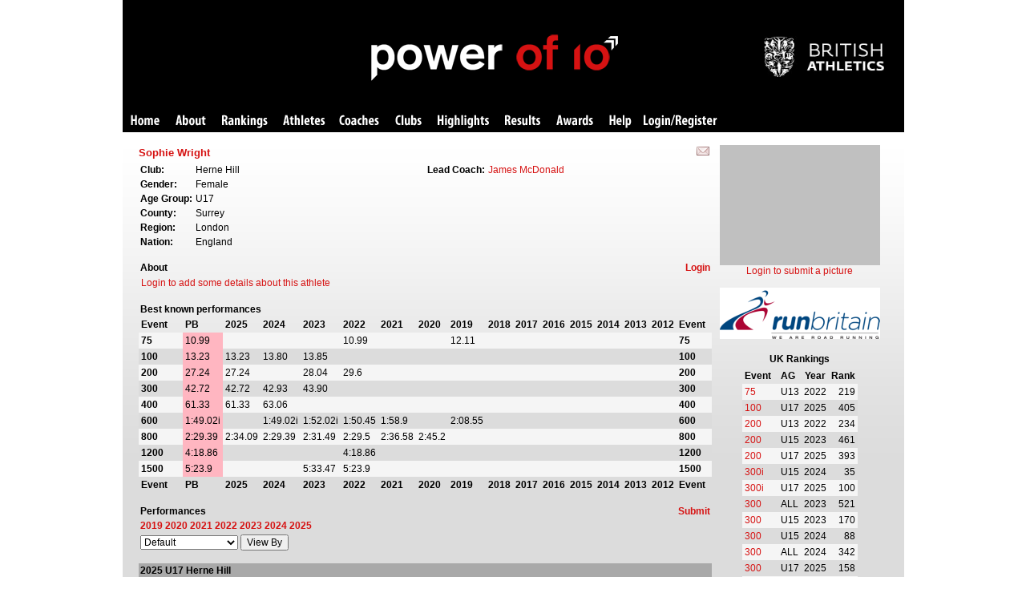

--- FILE ---
content_type: text/html; charset=utf-8
request_url: https://www.thepowerof10.info/athletes/profile.aspx?athleteid=1046114
body_size: 107847
content:

<!DOCTYPE HTML PUBLIC "-//W3C//DTD HTML 4.0 Transitional//EN">
<html>
<head><title>
	Athlete Profile
</title><link href="/stylesheets/pot.css" type="text/css" rel="stylesheet" /><link rel="stylesheet" href="/stylesheets/jquerydialog.css" type="text/css" />

    <script language="javascript" type="text/javascript" src="/js/jquery.min.js"></script>

    <script language="javascript" type="text/javascript" src="/js/jquery-ui.min.js"></script>

    <script language="javascript" type="text/javascript" src="/js/jquery.tablesorter.min.js"></script>

    <!-- Google tag (gtag.js) --><script async src="https://www.googletagmanager.com/gtag/js?id=G-ZG55J6QWGK"></script><script>  window.dataLayer = window.dataLayer || [];  function gtag(){dataLayer.push(arguments);}  gtag('js', new Date());  gtag('config', 'G-ZG55J6QWGK');</script>
    
</head>
<body>
    <form method="post" action="./profile.aspx?athleteid=1046114" id="form1">
<div class="aspNetHidden">
<input type="hidden" name="__VIEWSTATE" id="__VIEWSTATE" value="/wEPDwUJMTU3Mzg4MDA3ZGSpHTfFaTlsgX2tWLJrKWRt9wB/riYR7RJuEdTypQ14Qw==" />
</div>

<div class="aspNetHidden">

	<input type="hidden" name="__VIEWSTATEGENERATOR" id="__VIEWSTATEGENERATOR" value="43665D1D" />
	<input type="hidden" name="__EVENTVALIDATION" id="__EVENTVALIDATION" value="/wEdAAktRotjBBIxo0tEW9hqyXaocBO4BD7HvmiufunLtmfElIngL7Q10gy5cqaQ/0Q45tudqOf7auPgttH2PNXD+QjYgZVHLkmEYTc+lHPdAgZvmEaphrLwNSJS2Cr/f87kvaVUCCSGQBU8FGULPL7lwG34ERuUIWGHbAp0na7uA8YuA6wxLMai5Y7yWG/1syWeQQeopVw9NBeV31QlP4UkC21U+y7AOLyPEpKxLruTffQgHg==" />
</div>
    <div align="center"><table width="975px" border="0" cellpadding="0" cellspacing="0"><tr><td>


<div id="banner_pnlPOT">
	
    <div id="banner_pnlPOTBanner">
		
        <table width="100%" border="0" cellpadding="0" cellspacing="0" style="background-color: Black;">
            <tr>
                <td>
                    <div id="banner">
                        <div id="banner-pot">
                            <img src="/images/pot/banner-pot.png" alt="Power of 10" />
                        </div>
                        <div id="banner-uka">
                            <a href="http://www.britishathletics.org.uk/">
                                <img src="/images/pot/britishathletics.png" alt="British Athletics" /></a>
                        </div>
                    </div>
                </td>
            </tr>
        </table>
        <table style="font-family: verdana, arial; background-color: black;" cellspacing="0"
            cellpadding="0" width="100%" border="0">
            <tr>
                <div id="banner_pnlPOTToolbarMain">
			
                    <td>
                        <ul id="potmenu">
                            <li><a href="/" class="home">Home</a></li>
                            <li><a href="/aboutpowerof10/" class="about">About</a></li>
                            <li><a href="/rankings/" class="rankings">Rankings</a></li>
                            <li><a href="/athletes/athleteslookup.aspx" class="athletes">Athletes</a></li>
                            <li><a href="/coaches/coacheslookup.aspx" class="coaches">Coaches</a></li>
                            <li><a href="/clubs/" class="clubs">Clubs</a></li>
                            <li><a href="/results/highlights.aspx" class="highlights">Highlights</a></li>
                            <li><a href="/results/resultslookup.aspx" class="results">Results</a></li>
                            <li><a href="/awards/" class="award">Awards</a></li>
                            <li><a href="/help/" class="help">Help</a></li>
                            <li><a href="/user/potuserlogin.aspx" class="login">Login/Register</a></li>
                            
                        </ul>
                    </td>
                
		</div>
            </tr>
        </table>
    
	</div>
    

</div>

    <div id="pnlMainGeneral">
    
    <table>
        <tr>
            <td>
                <span id="cphBody_lblErrorMessage" style="color:Red;"></span>
            </td>
        </tr>
    </table>
    
    <div id="cphBody_pnlMain">
	
        <table width="100%" cellspacing="0" cellpadding="0">
            <tr>
                <td valign="top">
                    <table width="100%" cellspacing="0" cellpadding="0">
                        <tr class="athleteprofilesubheader">
                            <td>
                                <h2>
                                    Sophie Wright</h2>
                            </td>
                            <td style="text-align: right">
                                <b>
                                    <a id="cphBody_lnkEditAthlete" href="/submit/notify.aspx?athleteid=1046114&amp;returnto=%2fathletes%2fprofile.aspx%3fathleteid%3d1046114"><img src="/images/pot/email.gif" alt="notify us of amends" /></a></b>&nbsp;
                            </td>
                        </tr>
                    </table>
                    <table width="100%" cellspacing="0" cellpadding="0">
                        <tr>
                            <td valign="top">
                                <div id="cphBody_pnlAthleteDetails">
		
                                    <table width="100%" cellspacing="0" cellpadding="0">
                                        <tr>
                                            <td style="font-size: 2pt">
                                                &nbsp;
                                            </td>
                                        </tr>
                                    </table>
                                    <table width="100%" cellspacing="0" cellpadding="0">
                                        <tr>
                                            <td width="50%" valign="top">
                                                <table cellspacing="0" cellpadding="2"><tr><td><b>Club:</b></td><td>Herne Hill</td></tr><tr><td><b>Gender:</b></td><td>Female</td></tr><tr><td><b>Age Group:</b></td><td>U17</td></tr><tr><td><b>County:</b></td><td>Surrey</td></tr><tr><td><b>Region:</b></td><td>London</td></tr><tr><td><b>Nation:</b></td><td>England</td></tr></table>
                                            </td>
                                            <td width="50%" valign="top">
                                                <table cellspacing="0" cellpadding="2"><tr><td><b>Lead Coach:</b></td><td><a href="/athletes/profile.aspx?athleteid=85929">James McDonald</a></td><td></td><td></td></tr></table>
                                            </td>
                                        </tr>
                                    </table>
                                
	</div>
                                
                                <div id="cphBody_pnlAbout">
		
                                    <br />
                                    <table width="100%" cellspacing="0" cellpadding="2">
                                        <tr class="athleteprofilesubheader">
                                            <td>
                                                <b>About</b>
                                            </td>
                                            <td style="text-align: right">
                                                <b>
                                                    <a id="cphBody_lnkEditAbout" href="/login/">Login</a></b>
                                            </td>
                                        </tr>
                                    </table>
                                    <table cellpadding="3" cellspacing="0" width="100%"><tr><td><a href="/login/">Login to add some details about this athlete</a></td></tr></table>
                                
	</div>
                                
                                <div id="cphBody_pnlBestPerformances">
		
                                    <br />
                                    <table width="100%" cellspacing="0" cellpadding="2">
                                        <tr class="athleteprofilesubheader">
                                            <td>
                                                <b>Best known performances</b>
                                            </td>
                                        </tr>
                                    </table>
                                    <table width="100%" cellspacing="0" cellpadding="0" style="table-layout: fixed">
                                        <tr>
                                            <td>
                                                <div id="cphBody_divBestPerformances" style="overflow: auto; width: 100%; height: 220px;">
                                                    <table cellpadding="3" cellspacing="0" rules="none" class="alternatingrowspanel"><tr class="bestperformancesheader"><td><b>Event</b></td><td><b>PB</b></td><td><b>2025</b></td><td><b>2024</b></td><td><b>2023</b></td><td><b>2022</b></td><td><b>2021</b></td><td><b>2020</b></td><td><b>2019</b></td><td><b>2018</b></td><td><b>2017</b></td><td><b>2016</b></td><td><b>2015</b></td><td><b>2014</b></td><td><b>2013</b></td><td><b>2012</b></td><td><b>Event</b></td><td><b>2011</b></td><td><b>2010</b></td><td><b>2009</b></td><td><b>2008</b></td><td><b>2007</b></td><td><b>2006</b></td></tr><tr style="background-color:WhiteSmoke;"><td class="bestperformancesheader"><b>75</b></td><td style="background-color:LightPink;">10.99</td><td></td><td></td><td></td><td>10.99</td><td></td><td></td><td>12.11</td><td></td><td></td><td></td><td></td><td></td><td></td><td></td><td style="bestperformancesheader"><b>75</b></td><td></td><td></td><td></td><td></td><td></td><td></td></tr><tr style="background-color:Gainsboro;"><td class="bestperformancesheader"><b>100</b></td><td style="background-color:LightPink;">13.23</td><td>13.23</td><td>13.80</td><td>13.85</td><td></td><td></td><td></td><td></td><td></td><td></td><td></td><td></td><td></td><td></td><td></td><td style="bestperformancesheader"><b>100</b></td><td></td><td></td><td></td><td></td><td></td><td></td></tr><tr style="background-color:WhiteSmoke;"><td class="bestperformancesheader"><b>200</b></td><td style="background-color:LightPink;">27.24</td><td>27.24</td><td></td><td>28.04</td><td>29.6</td><td></td><td></td><td></td><td></td><td></td><td></td><td></td><td></td><td></td><td></td><td style="bestperformancesheader"><b>200</b></td><td></td><td></td><td></td><td></td><td></td><td></td></tr><tr style="background-color:Gainsboro;"><td class="bestperformancesheader"><b>300</b></td><td style="background-color:LightPink;">42.72</td><td>42.72</td><td>42.93</td><td>43.90</td><td></td><td></td><td></td><td></td><td></td><td></td><td></td><td></td><td></td><td></td><td></td><td style="bestperformancesheader"><b>300</b></td><td></td><td></td><td></td><td></td><td></td><td></td></tr><tr style="background-color:WhiteSmoke;"><td class="bestperformancesheader"><b>400</b></td><td style="background-color:LightPink;">61.33</td><td>61.33</td><td>63.06</td><td></td><td></td><td></td><td></td><td></td><td></td><td></td><td></td><td></td><td></td><td></td><td></td><td style="bestperformancesheader"><b>400</b></td><td></td><td></td><td></td><td></td><td></td><td></td></tr><tr style="background-color:Gainsboro;"><td class="bestperformancesheader"><b>600</b></td><td style="background-color:LightPink;">1:49.02i</td><td></td><td>1:49.02i</td><td>1:52.02i</td><td>1:50.45</td><td>1:58.9</td><td></td><td>2:08.55</td><td></td><td></td><td></td><td></td><td></td><td></td><td></td><td style="bestperformancesheader"><b>600</b></td><td></td><td></td><td></td><td></td><td></td><td></td></tr><tr style="background-color:WhiteSmoke;"><td class="bestperformancesheader"><b>800</b></td><td style="background-color:LightPink;">2:29.39</td><td>2:34.09</td><td>2:29.39</td><td>2:31.49</td><td>2:29.5</td><td>2:36.58</td><td>2:45.2</td><td></td><td></td><td></td><td></td><td></td><td></td><td></td><td></td><td style="bestperformancesheader"><b>800</b></td><td></td><td></td><td></td><td></td><td></td><td></td></tr><tr style="background-color:Gainsboro;"><td class="bestperformancesheader"><b>1200</b></td><td style="background-color:LightPink;">4:18.86</td><td></td><td></td><td></td><td>4:18.86</td><td></td><td></td><td></td><td></td><td></td><td></td><td></td><td></td><td></td><td></td><td style="bestperformancesheader"><b>1200</b></td><td></td><td></td><td></td><td></td><td></td><td></td></tr><tr style="background-color:WhiteSmoke;"><td class="bestperformancesheader"><b>1500</b></td><td style="background-color:LightPink;">5:23.9</td><td></td><td></td><td>5:33.47</td><td>5:23.9</td><td></td><td></td><td></td><td></td><td></td><td></td><td></td><td></td><td></td><td></td><td style="bestperformancesheader"><b>1500</b></td><td></td><td></td><td></td><td></td><td></td><td></td></tr><tr class="bestperformancesheader"><td><b>Event</b></td><td><b>PB</b></td><td><b>2025</b></td><td><b>2024</b></td><td><b>2023</b></td><td><b>2022</b></td><td><b>2021</b></td><td><b>2020</b></td><td><b>2019</b></td><td><b>2018</b></td><td><b>2017</b></td><td><b>2016</b></td><td><b>2015</b></td><td><b>2014</b></td><td><b>2013</b></td><td><b>2012</b></td><td><b>Event</b></td><td><b>2011</b></td><td><b>2010</b></td><td><b>2009</b></td><td><b>2008</b></td><td><b>2007</b></td><td><b>2006</b></td></tr><tr style="background-color:WhiteSmoke;"><td class="bestperformancesheader"><b>HJ</b></td><td style="background-color:LightPink;">1.20</td><td></td><td></td><td>1.20</td><td>1.20</td><td>1.15</td><td></td><td></td><td></td><td></td><td></td><td></td><td></td><td></td><td></td><td style="bestperformancesheader"><b>HJ</b></td><td></td><td></td><td></td><td></td><td></td><td></td></tr><tr style="background-color:Gainsboro;"><td class="bestperformancesheader"><b>SP2.72K</b></td><td style="background-color:LightPink;">5.20</td><td></td><td></td><td></td><td>5.20</td><td></td><td></td><td></td><td></td><td></td><td></td><td></td><td></td><td></td><td></td><td style="bestperformancesheader"><b>SP2.72K</b></td><td></td><td></td><td></td><td></td><td></td><td></td></tr><tr style="background-color:WhiteSmoke;"><td class="bestperformancesheader"><b>DT1K</b></td><td style="background-color:LightPink;">13.45</td><td>13.45</td><td>12.81</td><td>12.36</td><td></td><td></td><td></td><td></td><td></td><td></td><td></td><td></td><td></td><td></td><td></td><td style="bestperformancesheader"><b>DT1K</b></td><td></td><td></td><td></td><td></td><td></td><td></td></tr><tr style="background-color:Gainsboro;"><td class="bestperformancesheader"><b>DT0.75K</b></td><td style="background-color:LightPink;">11.62</td><td></td><td></td><td></td><td>11.62</td><td>9.45</td><td></td><td></td><td></td><td></td><td></td><td></td><td></td><td></td><td></td><td style="bestperformancesheader"><b>DT0.75K</b></td><td></td><td></td><td></td><td></td><td></td><td></td></tr><tr style="background-color:WhiteSmoke;"><td class="bestperformancesheader"><b>1M</b></td><td style="background-color:LightPink;">6:21</td><td></td><td></td><td></td><td>6:21</td><td></td><td></td><td></td><td></td><td></td><td></td><td></td><td></td><td></td><td></td><td style="bestperformancesheader"><b>1M</b></td><td></td><td></td><td></td><td></td><td></td><td></td></tr></table>
                                                </div>
                                            </td>
                                        </tr>
                                    </table>
                                
	</div>
                                <div id="cphBody_pnlPerformances">
		
                                    <br />
                                    <table width="100%" cellspacing="0" cellpadding="2">
                                        <tr class="athleteprofilesubheader">
                                            <td>
                                                <b>Performances</b>
                                            </td>
                                            <td style="text-align: right">
                                                <b>
                                                    <a id="cphBody_lnkEditPerformances" href="/submit/">Submit</a></b>
                                            </td>
                                        </tr>
                                        <tr>
                                            <td>
                                                <b>
                                                    <a href="#2019">2019</a> <a href="#2020">2020</a> <a href="#2021">2021</a> <a href="#2022">2022</a> <a href="#2023">2023</a> <a href="#2024">2024</a> <a href="#2025">2025</a> </b>
                                            </td>
                                        </tr>
                                        <tr>
                                            <td>
                                                <select name="ctl00$cphBody$ddlPerformancesView" id="cphBody_ddlPerformancesView">
			<option selected="selected" value="">Default</option>
			<option value="date">Date (Latest first)</option>
			<option value="dateasc">Date (Earliest first)</option>
			<option value="event">Event</option>
			<option value="position">Position</option>
			<option value="agegraded">Age Graded</option>
			<option value="points">Points</option>

		</select>
                                                <input type="submit" name="ctl00$cphBody$btnViewBy" value="View By" id="cphBody_btnViewBy" />
                                            </td>
                                        </tr>
                                    </table>
                                    <br />
                                    <table width="100%" cellspacing="0" cellpadding="2" rules="none" class="alternatingrowspanel"><tr style="background-color:DarkGray;"><td colspan="12"><a name="2025"><b>2025 U17 Herne Hill</b></td></tr><tr style="background-color:LightGrey;"><td><b>Event</b></td><td><b>Perf</b></td><td></td><td></td><td></td><td><b>Pos</b></td><td></td><td></td><td></td><td><b>Venue</b></td><td><b>Meeting</b></td><td align="right"><b>Date</b></td></tr><tr style="background-color:WhiteSmoke;"><td>100</td><td>13.23</td><td></td><td nowrap align="right">0.7</td><td></td><td>1</td><td>11</td><td></td><td></td><td><a href="../results/results.aspx?meetingid=711189&event=100&venue=Bromley&date=16-Jun-25" target="_blank">Bromley</a></td><td>Blackheath and Bromley Harriers AC Summer Open</td><td nowrap align="right">16 Jun 25</td></tr><tr style="background-color:Gainsboro;"><td>100</td><td>13.36</td><td></td><td nowrap align="right">-0.4</td><td></td><td>4</td><td>8</td><td></td><td></td><td><a href="../results/results.aspx?meetingid=717802&event=100&venue=Norman+Park&date=14-Jul-25" target="_blank">Norman Park</a></td><td>Blackheath & Bromley Harriers AC Spring Open</td><td nowrap align="right">14 Jul 25</td></tr><tr style="background-color:WhiteSmoke;"><td>100</td><td>13.4</td><td></td><td nowrap align="right"></td><td></td><td>2</td><td>1</td><td></td><td></td><td><a href="../results/results.aspx?meetingid=731233&event=100&venue=Tooting+Bec&date=14-Sep-25" target="_blank">Tooting Bec</a></td><td>South London Athletics Network Super 8 Open</td><td nowrap align="right">14 Sep 25</td></tr><tr style="background-color:Gainsboro;"><td>200</td><td>27.24</td><td></td><td nowrap align="right">-0.9</td><td></td><td>1</td><td>9</td><td></td><td></td><td><a href="../results/results.aspx?meetingid=711189&event=200&venue=Bromley&date=16-Jun-25" target="_blank">Bromley</a></td><td>Blackheath and Bromley Harriers AC Summer Open</td><td nowrap align="right">16 Jun 25</td></tr><tr style="background-color:WhiteSmoke;"><td>200</td><td>27.4</td><td></td><td nowrap align="right"></td><td></td><td>1</td><td>1</td><td></td><td></td><td><a href="../results/results.aspx?meetingid=731233&event=200&venue=Tooting+Bec&date=14-Sep-25" target="_blank">Tooting Bec</a></td><td>South London Athletics Network Super 8 Open</td><td nowrap align="right">14 Sep 25</td></tr><tr style="background-color:Gainsboro;"><td>200</td><td>27.42</td><td></td><td nowrap align="right">0.0</td><td></td><td>4</td><td>7</td><td></td><td></td><td><a href="../results/results.aspx?meetingid=717802&event=200&venue=Norman+Park&date=14-Jul-25" target="_blank">Norman Park</a></td><td>Blackheath & Bromley Harriers AC Spring Open</td><td nowrap align="right">14 Jul 25</td></tr><tr style="background-color:WhiteSmoke;"><td>200</td><td>27.82</td><td></td><td nowrap align="right"></td><td></td><td>1</td><td>B</td><td></td><td></td><td><a href="../results/results.aspx?meetingid=673642&event=200&venue=Dartford&date=30-Aug-25" target="_blank">Dartford</a></td><td>Southern Athletics League Division 3 South London</td><td nowrap align="right">30 Aug 25</td></tr><tr style="background-color:Gainsboro;"><td>300</td><td>42.72</td><td></td><td nowrap align="right"></td><td></td><td>2</td><td>h1</td><td></td><td></td><td><a href="../results/results.aspx?meetingid=699293&event=300&venue=Kingston&date=10-May-25" target="_blank">Kingston</a></td><td>Surrey County Championships</td><td nowrap align="right">10 May 25</td></tr><tr style="background-color:WhiteSmoke;"><td>300</td><td>42.94</td><td></td><td nowrap align="right"></td><td></td><td>2</td><td>A2</td><td></td><td></td><td><a href="../results/results.aspx?meetingid=673440&event=300&venue=Bracknell&date=29-Mar-25" target="_blank">Bracknell</a></td><td>Bracknell AC 45th Young Athletes Open Meeting</td><td nowrap align="right">29 Mar 25</td></tr><tr style="background-color:Gainsboro;"><td>300</td><td>43.04</td><td></td><td nowrap align="right"></td><td></td><td>5</td><td></td><td></td><td></td><td><a href="../results/results.aspx?meetingid=699293&event=300&venue=Kingston&date=10-May-25" target="_blank">Kingston</a></td><td>Surrey County Championships</td><td nowrap align="right">10 May 25</td></tr><tr style="background-color:WhiteSmoke;"><td>300</td><td>43.31</td><td></td><td nowrap align="right"></td><td></td><td>2</td><td>h2</td><td></td><td></td><td><a href="../results/results.aspx?meetingid=711206&event=300&venue=Battersea+Park&date=14-Jun-25" target="_blank">Battersea Park</a></td><td>London County Schools Championships</td><td nowrap align="right">14 Jun 25</td></tr><tr style="background-color:Gainsboro;"><td>300</td><td>43.32</td><td></td><td nowrap align="right"></td><td></td><td>6</td><td>2</td><td></td><td></td><td><a href="../results/results.aspx?meetingid=685108&event=300&venue=Winchester&date=19-Apr-25" target="_blank">Winchester</a></td><td>Winchester & District  AC Season Opener </td><td nowrap align="right">19 Apr 25</td></tr><tr style="background-color:WhiteSmoke;"><td>300</td><td>43.60</td><td></td><td nowrap align="right"></td><td></td><td>5</td><td>1</td><td></td><td></td><td><a href="../results/results.aspx?meetingid=692204&event=300&venue=Lee+Valley&date=5-Apr-25" target="_blank">Lee Valley</a></td><td>Lee Valley April Open</td><td nowrap align="right">5 Apr 25</td></tr><tr style="background-color:Gainsboro;"><td>300</td><td>43.69</td><td></td><td nowrap align="right"></td><td></td><td>3</td><td>2</td><td></td><td></td><td><a href="../results/results.aspx?meetingid=731266&event=300&venue=Canterbury&date=20-Sep-25" target="_blank">Canterbury</a></td><td>Invicta East Kent AC Open Meeting</td><td nowrap align="right">20 Sep 25</td></tr><tr style="background-color:WhiteSmoke;"><td>300</td><td>44.0</td><td></td><td nowrap align="right"></td><td></td><td>4</td><td></td><td></td><td></td><td><a href="../results/results.aspx?meetingid=711206&event=300&venue=Battersea+Park&date=14-Jun-25" target="_blank">Battersea Park</a></td><td>London County Schools Championships</td><td nowrap align="right">14 Jun 25</td></tr><tr style="background-color:Gainsboro;"><td>300</td><td>44.15</td><td>i</td><td nowrap align="right"></td><td></td><td>2</td><td>4</td><td></td><td></td><td><a href="../results/results.aspx?meetingid=664770&event=300&venue=Lee+Valley&date=25-Jan-25" target="_blank">Lee Valley</a></td><td>London Indoor Games Age Groups</td><td nowrap align="right">25 Jan 25</td></tr><tr style="background-color:WhiteSmoke;"><td>400</td><td>61.33</td><td></td><td nowrap align="right"></td><td></td><td>4</td><td>A</td><td></td><td></td><td><a href="../results/results.aspx?meetingid=673641&event=400&venue=Twickenham&date=13-Jul-25" target="_blank">Twickenham</a></td><td>Southern Athletics League Division 3 South London</td><td nowrap align="right">13 Jul 25</td></tr><tr style="background-color:Gainsboro;"><td>400</td><td>61.67</td><td></td><td nowrap align="right"></td><td></td><td>2</td><td>B</td><td></td><td></td><td><a href="../results/results.aspx?meetingid=673642&event=400&venue=Dartford&date=30-Aug-25" target="_blank">Dartford</a></td><td>Southern Athletics League Division 3 South London</td><td nowrap align="right">30 Aug 25</td></tr><tr style="background-color:WhiteSmoke;"><td>400</td><td>62.1</td><td></td><td nowrap align="right"></td><td></td><td>2</td><td>B</td><td></td><td></td><td><a href="../results/results.aspx?meetingid=673639&event=400&venue=Carshalton&date=17-May-25" target="_blank">Carshalton</a></td><td>Southern Athletics League Division 3 South London</td><td nowrap align="right">17 May 25</td></tr><tr style="background-color:Gainsboro;"><td>400</td><td>1:02.12</td><td>i</td><td nowrap align="right"></td><td></td><td>4</td><td>1</td><td></td><td></td><td><a href="../results/results.aspx?meetingid=657534&event=400&venue=Lee+Valley&date=9-Mar-25" target="_blank">Lee Valley</a></td><td>Be Fit Today Track Academy Indoor Series</td><td nowrap align="right">9 Mar 25</td></tr><tr style="background-color:WhiteSmoke;"><td>400</td><td>62.16</td><td></td><td nowrap align="right"></td><td></td><td>2</td><td>B</td><td></td><td></td><td><a href="../results/results.aspx?meetingid=673640&event=400&venue=Tooting+Bec&date=22-Jun-25" target="_blank">Tooting Bec</a></td><td>Southern Athletics League Division 3 South London</td><td nowrap align="right">22 Jun 25</td></tr><tr style="background-color:Gainsboro;"><td>400</td><td>62.56</td><td>i</td><td nowrap align="right"></td><td></td><td>2</td><td>h2</td><td></td><td></td><td><a href="../results/results.aspx?meetingid=664771&event=400&venue=Lee+Valley&date=12-Jan-25" target="_blank">Lee Valley</a></td><td>SEAA Indoor U13/U15/U17 Championships</td><td nowrap align="right">12 Jan 25</td></tr><tr style="background-color:WhiteSmoke;"><td>400</td><td>1:02.74</td><td>i</td><td nowrap align="right"></td><td></td><td>2</td><td>1</td><td></td><td></td><td><a href="../results/results.aspx?meetingid=657533&event=400&venue=Lee+Valley&date=5-Jan-25" target="_blank">Lee Valley</a></td><td>Be Fit Today Track Academy Indoor Series</td><td nowrap align="right">5 Jan 25</td></tr><tr style="background-color:Gainsboro;"><td>400</td><td>63.03</td><td></td><td nowrap align="right"></td><td></td><td>2</td><td>h1</td><td></td><td></td><td><a href="../results/results.aspx?meetingid=702850&event=400&venue=Crystal+Palace&date=7-Jun-25" target="_blank">Crystal Palace</a></td><td>SEAA Outdoor U13/U15/U17 Championships</td><td nowrap align="right">7 Jun 25</td></tr><tr style="background-color:WhiteSmoke;"><td>800</td><td>2:34.09</td><td></td><td nowrap align="right"></td><td></td><td>6</td><td>3</td><td></td><td></td><td><a href="../results/results.aspx?meetingid=673648&event=800&venue=Wimbledon&date=13-Apr-25" target="_blank">Wimbledon</a></td><td>Hercules Wimbledon Pentathlon Challenge & Open Track Events</td><td nowrap align="right">13 Apr 25</td></tr><tr style="background-color:Gainsboro;"><td>800</td><td>2:35.57</td><td></td><td nowrap align="right"></td><td></td><td>3</td><td>4</td><td></td><td></td><td><a href="../results/results.aspx?meetingid=731237&event=800&venue=Winchester&date=28-Sep-25" target="_blank">Winchester</a></td><td>Winchester & District AC September Season Finale</td><td nowrap align="right">28 Sep 25</td></tr><tr style="background-color:WhiteSmoke;"><td>800</td><td>2:42.00</td><td>i</td><td nowrap align="right"></td><td></td><td>7</td><td>6</td><td></td><td></td><td><a href="../results/results.aspx?meetingid=683428&event=800&venue=Lee+Valley&date=19-Feb-25" target="_blank">Lee Valley</a></td><td>Lee Valley Middle Distance Open</td><td nowrap align="right">19 Feb 25</td></tr><tr style="background-color:Gainsboro;"><td>DT1K</td><td>13.45</td><td></td><td nowrap align="right"></td><td></td><td>3</td><td>B</td><td></td><td></td><td><a href="../results/results.aspx?meetingid=673642&event=DT1K&venue=Dartford&date=30-Aug-25" target="_blank">Dartford</a></td><td>Southern Athletics League Division 3 South London</td><td nowrap align="right">30 Aug 25</td></tr><tr style="background-color:WhiteSmoke;"><td>DT1K</td><td>13.14</td><td></td><td nowrap align="right"></td><td></td><td>5</td><td>B</td><td></td><td></td><td><a href="../results/results.aspx?meetingid=673641&event=DT1K&venue=Twickenham&date=13-Jul-25" target="_blank">Twickenham</a></td><td>Southern Athletics League Division 3 South London</td><td nowrap align="right">13 Jul 25</td></tr><tr style="background-color:DarkGray;"><td colspan="12"><a name="2024"><b>2024 U15 Herne Hill</b></td></tr><tr style="background-color:LightGrey;"><td><b>Event</b></td><td><b>Perf</b></td><td></td><td></td><td></td><td><b>Pos</b></td><td></td><td></td><td></td><td><b>Venue</b></td><td><b>Meeting</b></td><td align="right"><b>Date</b></td></tr><tr style="background-color:WhiteSmoke;"><td>100</td><td>13.80</td><td></td><td nowrap align="right">-1.6</td><td></td><td>2</td><td>8</td><td></td><td></td><td><a href="../results/results.aspx?meetingid=636844&event=100&venue=Bromley&date=19-Aug-24" target="_blank">Bromley</a></td><td>Blackheath and Bromley Harriers AC Summer Open</td><td nowrap align="right">19 Aug 24</td></tr><tr style="background-color:Gainsboro;"><td>100</td><td>14.24</td><td></td><td nowrap align="right">-2.7</td><td></td><td>3</td><td>5</td><td></td><td></td><td><a href="../results/results.aspx?meetingid=646138&event=100&venue=Winchester&date=29-Sep-24" target="_blank">Winchester</a></td><td>Winchester & District AC September Season Finale</td><td nowrap align="right">29 Sep 24</td></tr><tr style="background-color:WhiteSmoke;"><td>300</td><td>42.93</td><td></td><td nowrap align="right"></td><td></td><td>2</td><td>h1</td><td></td><td></td><td><a href="../results/results.aspx?meetingid=613273&event=300&venue=Kingston&date=12-May-24" target="_blank">Kingston</a></td><td>Surrey County Championships</td><td nowrap align="right">12 May 24</td></tr><tr style="background-color:Gainsboro;"><td>300</td><td>43.16</td><td></td><td nowrap align="right"></td><td></td><td>4</td><td></td><td></td><td></td><td><a href="../results/results.aspx?meetingid=613273&event=300&venue=Kingston&date=12-May-24" target="_blank">Kingston</a></td><td>Surrey County Championships</td><td nowrap align="right">12 May 24</td></tr><tr style="background-color:WhiteSmoke;"><td>300</td><td>43.29</td><td></td><td nowrap align="right"></td><td></td><td>2</td><td>A</td><td></td><td></td><td><a href="../results/results.aspx?meetingid=604897&event=300&venue=Guildford&date=4-May-24" target="_blank">Guildford</a></td><td>Lily B League Match 1</td><td nowrap align="right">4 May 24</td></tr><tr style="background-color:Gainsboro;"><td>300</td><td>43.37</td><td></td><td nowrap align="right"></td><td></td><td>3</td><td></td><td></td><td></td><td><a href="../results/results.aspx?meetingid=619767&event=300&venue=Battersea+Park&date=8-Jun-24" target="_blank">Battersea Park</a></td><td>London County Schools Championships - electronic times only for Power of 10</td><td nowrap align="right">8 Jun 24</td></tr><tr style="background-color:WhiteSmoke;"><td>300</td><td>43.43</td><td></td><td nowrap align="right"></td><td></td><td>6</td><td></td><td></td><td></td><td><a href="../results/results.aspx?meetingid=609896&event=300&venue=Horspath&date=8-Sep-24" target="_blank">Horspath</a></td><td>SEAA U15/U17 Inter County Championships</td><td nowrap align="right">8 Sep 24</td></tr><tr style="background-color:Gainsboro;"><td>300</td><td>43.46</td><td></td><td nowrap align="right"></td><td></td><td>5</td><td>h1</td><td></td><td></td><td><a href="../results/results.aspx?meetingid=609896&event=300&venue=Horspath&date=8-Sep-24" target="_blank">Horspath</a></td><td>SEAA U15/U17 Inter County Championships</td><td nowrap align="right">8 Sep 24</td></tr><tr style="background-color:WhiteSmoke;"><td>300</td><td>43.48</td><td></td><td nowrap align="right"></td><td></td><td>2</td><td>2</td><td></td><td></td><td><a href="../results/results.aspx?meetingid=603248&event=300&venue=Kingston&date=1-May-24" target="_blank">Kingston</a></td><td>Kingston AC & Polytechnic Harriers Open</td><td nowrap align="right">1 May 24</td></tr><tr style="background-color:Gainsboro;"><td>300</td><td>43.7</td><td></td><td nowrap align="right"></td><td></td><td>3</td><td>A</td><td></td><td></td><td><a href="../results/results.aspx?meetingid=600307&event=300&venue=Basildon&date=16-Jun-24" target="_blank">Basildon</a></td><td>UK Youth Development League Lower - Southern 1B</td><td nowrap align="right">16 Jun 24</td></tr><tr style="background-color:WhiteSmoke;"><td>300</td><td>43.76</td><td></td><td nowrap align="right"></td><td></td><td>4</td><td>2</td><td></td><td></td><td><a href="../results/results.aspx?meetingid=604930&event=300&venue=Carshalton&date=27-Apr-24" target="_blank">Carshalton</a></td><td>SLAN April Open</td><td nowrap align="right">27 Apr 24</td></tr><tr style="background-color:Gainsboro;"><td>300</td><td>43.8</td><td></td><td nowrap align="right"></td><td></td><td>2</td><td>A</td><td></td><td></td><td><a href="../results/results.aspx?meetingid=604911&event=300&venue=Ewell&date=29-Jun-24" target="_blank">Ewell</a></td><td>Lily B League Match 2</td><td nowrap align="right">29 Jun 24</td></tr><tr style="background-color:WhiteSmoke;"><td>300</td><td>43.87</td><td></td><td nowrap align="right"></td><td></td><td>2</td><td>3</td><td></td><td></td><td><a href="../results/results.aspx?meetingid=600339&event=300&venue=Tonbridge&date=1-Apr-24" target="_blank">Tonbridge</a></td><td>Tonbridge Athletic Club Norman Fowler Memorial Easter Open Meeting</td><td nowrap align="right">1 Apr 24</td></tr><tr style="background-color:Gainsboro;"><td>300</td><td>43.98</td><td></td><td nowrap align="right"></td><td></td><td>4</td><td>2</td><td></td><td></td><td><a href="../results/results.aspx?meetingid=581740&event=300&venue=Winchester&date=14-Apr-24" target="_blank">Winchester</a></td><td>Winchester & District AC Season Opener</td><td nowrap align="right">14 Apr 24</td></tr><tr style="background-color:WhiteSmoke;"><td>300</td><td>44.11</td><td></td><td nowrap align="right"></td><td></td><td>7</td><td>1</td><td></td><td></td><td><a href="../results/results.aspx?meetingid=636844&event=300&venue=Bromley&date=19-Aug-24" target="_blank">Bromley</a></td><td>Blackheath and Bromley Harriers AC Summer Open</td><td nowrap align="right">19 Aug 24</td></tr><tr style="background-color:Gainsboro;"><td>300</td><td>44.6</td><td></td><td nowrap align="right"></td><td></td><td>2</td><td>A</td><td></td><td></td><td><a href="../results/results.aspx?meetingid=604902&event=300&venue=Carshalton&date=1-Jun-24" target="_blank">Carshalton</a></td><td>Lily B League Match B - no hammer or discus</td><td nowrap align="right">1 Jun 24</td></tr><tr style="background-color:WhiteSmoke;"><td>300</td><td>44.67</td><td></td><td nowrap align="right"></td><td></td><td>6</td><td>1</td><td></td><td></td><td><a href="../results/results.aspx?meetingid=603247&event=300&venue=Kingston&date=24-Mar-24" target="_blank">Kingston</a></td><td>Kingston AC & Polytechnic Harriers Open</td><td nowrap align="right">24 Mar 24</td></tr><tr style="background-color:Gainsboro;"><td>300</td><td>44.82</td><td></td><td nowrap align="right"></td><td></td><td>2</td><td>h1</td><td></td><td></td><td><a href="../results/results.aspx?meetingid=619767&event=300&venue=Battersea+Park&date=8-Jun-24" target="_blank">Battersea Park</a></td><td>London County Schools Championships - electronic times only for Power of 10</td><td nowrap align="right">8 Jun 24</td></tr><tr style="background-color:WhiteSmoke;"><td>300</td><td>44.86</td><td></td><td nowrap align="right"></td><td></td><td>3</td><td>A</td><td></td><td></td><td><a href="../results/results.aspx?meetingid=604903&event=300&venue=Kingston&date=24-Aug-24" target="_blank">Kingston</a></td><td>Lily B League Cup Match</td><td nowrap align="right">24 Aug 24</td></tr><tr style="background-color:Gainsboro;"><td>300</td><td>44.95</td><td>i</td><td nowrap align="right"></td><td></td><td>4</td><td>1</td><td></td><td></td><td><a href="../results/results.aspx?meetingid=593650&event=300&venue=Lee+Valley&date=28-Jan-24" target="_blank">Lee Valley</a></td><td>London Indoor Games Age Groups</td><td nowrap align="right">28 Jan 24</td></tr><tr style="background-color:WhiteSmoke;"><td>300</td><td>45.30</td><td></td><td nowrap align="right"></td><td></td><td>4</td><td>A</td><td></td><td></td><td><a href="../results/results.aspx?meetingid=600314&event=300&venue=Dartford&date=21-Jul-24" target="_blank">Dartford</a></td><td>UK Youth Development League Lower - Southern 1B</td><td nowrap align="right">21 Jul 24</td></tr><tr style="background-color:Gainsboro;"><td>300</td><td>45.68</td><td></td><td nowrap align="right"></td><td></td><td>5</td><td></td><td></td><td></td><td><a href="../results/results.aspx?meetingid=646138&event=300&venue=Winchester&date=29-Sep-24" target="_blank">Winchester</a></td><td>Winchester & District AC September Season Finale</td><td nowrap align="right">29 Sep 24</td></tr><tr style="background-color:WhiteSmoke;"><td>300</td><td>45.69</td><td></td><td nowrap align="right"></td><td></td><td>3</td><td>1</td><td></td><td></td><td><a href="../results/results.aspx?meetingid=608430&event=300&venue=Lee+Valley&date=6-Apr-24" target="_blank">Lee Valley</a></td><td>Lee Valley April Open</td><td nowrap align="right">6 Apr 24</td></tr><tr style="background-color:Gainsboro;"><td>300</td><td>46.01</td><td>i</td><td nowrap align="right"></td><td></td><td>4</td><td>h1</td><td></td><td></td><td><a href="../results/results.aspx?meetingid=581738&event=300&venue=Lee+Valley&date=14-Jan-24" target="_blank">Lee Valley</a></td><td>Southern U13/U15/17 Individual Championships</td><td nowrap align="right">14 Jan 24</td></tr><tr style="background-color:WhiteSmoke;"><td>300</td><td>46.41</td><td>i</td><td nowrap align="right"></td><td></td><td>6</td><td>h3</td><td></td><td></td><td><a href="../results/results.aspx?meetingid=579121&event=300&venue=Sheffield&date=10-Feb-24" target="_blank">Sheffield</a></td><td>England Athletics U20, U17 & U15 Indoor Championships</td><td nowrap align="right">10 Feb 24</td></tr><tr style="background-color:Gainsboro;"><td>400</td><td>63.06</td><td></td><td nowrap align="right"></td><td></td><td>2</td><td>4</td><td></td><td></td><td><a href="../results/results.aspx?meetingid=619765&event=400&venue=Eltham&date=17-Jul-24" target="_blank">Eltham</a></td><td>Sutcliffe Park Track & Field Nights</td><td nowrap align="right">17 Jul 24</td></tr><tr style="background-color:WhiteSmoke;"><td>600</td><td>1:49.02</td><td>i</td><td nowrap align="right"></td><td></td><td>6</td><td>2</td><td></td><td></td><td><a href="../results/results.aspx?meetingid=659180&event=600&venue=Lee+Valley&date=1-Dec-24" target="_blank">Lee Valley</a></td><td>Lee Valley December Open</td><td nowrap align="right">1 Dec 24</td></tr><tr style="background-color:Gainsboro;"><td>800</td><td>2:29.39</td><td></td><td nowrap align="right"></td><td></td><td>6</td><td>5</td><td></td><td></td><td><a href="../results/results.aspx?meetingid=595317&event=800&venue=Wimbledon&date=13-Apr-24" target="_blank">Wimbledon</a></td><td>Hercules Wimbledon Pentathlon Challenge & Open Track Events (Sprint Hurdles, 100, 200, 800)</td><td nowrap align="right">13 Apr 24</td></tr><tr style="background-color:WhiteSmoke;"><td>800</td><td>2:30.32</td><td></td><td nowrap align="right"></td><td></td><td>5</td><td>6</td><td></td><td></td><td><a href="../results/results.aspx?meetingid=646136&event=800&venue=Bromley&date=17-Sep-24" target="_blank">Bromley</a></td><td>Blackheath and Bromley Harriers AC End of Season Open</td><td nowrap align="right">17 Sep 24</td></tr><tr style="background-color:Gainsboro;"><td>800</td><td>2:33.48</td><td></td><td nowrap align="right"></td><td></td><td>7</td><td>4</td><td></td><td></td><td><a href="../results/results.aspx?meetingid=625970&event=800&venue=Eltham&date=19-Jun-24" target="_blank">Eltham</a></td><td>Sutcliffe Park Track & Field Nights</td><td nowrap align="right">19 Jun 24</td></tr><tr style="background-color:WhiteSmoke;"><td>800</td><td>2:34.25</td><td></td><td nowrap align="right"></td><td></td><td>6</td><td>2</td><td></td><td></td><td><a href="../results/results.aspx?meetingid=641576&event=800&venue=Hendon&date=1-Sep-24" target="_blank">Hendon</a></td><td>London Inter-Club Challenge</td><td nowrap align="right">1 Sep 24</td></tr><tr style="background-color:Gainsboro;"><td>800</td><td>2:35.19</td><td></td><td nowrap align="right"></td><td></td><td>4</td><td>A</td><td></td><td></td><td><a href="../results/results.aspx?meetingid=604897&event=800&venue=Guildford&date=4-May-24" target="_blank">Guildford</a></td><td>Lily B League Match 1</td><td nowrap align="right">4 May 24</td></tr><tr style="background-color:WhiteSmoke;"><td>800</td><td>2:36.95</td><td></td><td nowrap align="right"></td><td></td><td>4</td><td>h4</td><td></td><td></td><td><a href="../results/results.aspx?meetingid=613273&event=800&venue=Kingston&date=11-May-24" target="_blank">Kingston</a></td><td>Surrey County Championships</td><td nowrap align="right">11 May 24</td></tr><tr style="background-color:Gainsboro;"><td>800</td><td>2:38.66</td><td>i</td><td nowrap align="right"></td><td></td><td>6</td><td>11</td><td></td><td></td><td><a href="../results/results.aspx?meetingid=595460&event=800&venue=Lee+Valley&date=14-Feb-24" target="_blank">Lee Valley</a></td><td>Lee Valley Middle Distance Open</td><td nowrap align="right">14 Feb 24</td></tr><tr style="background-color:WhiteSmoke;"><td>800</td><td>2:38.9</td><td></td><td nowrap align="right"></td><td></td><td>5</td><td>A</td><td></td><td></td><td><a href="../results/results.aspx?meetingid=604911&event=800&venue=Ewell&date=29-Jun-24" target="_blank">Ewell</a></td><td>Lily B League Match 2</td><td nowrap align="right">29 Jun 24</td></tr><tr style="background-color:Gainsboro;"><td>800</td><td>2:41.15</td><td></td><td nowrap align="right"></td><td></td><td>4</td><td>A1</td><td></td><td></td><td><a href="../results/results.aspx?meetingid=592145&event=800&venue=Bracknell&date=30-Mar-24" target="_blank">Bracknell</a></td><td>Bracknell AC 44th Young Athletes Open Meeting</td><td nowrap align="right">30 Mar 24</td></tr><tr style="background-color:WhiteSmoke;"><td>800</td><td>2:42.47</td><td>i</td><td nowrap align="right"></td><td></td><td>6</td><td>1</td><td></td><td></td><td><a href="../results/results.aspx?meetingid=576171&event=800&venue=Lee+Valley&date=10-Mar-24" target="_blank">Lee Valley</a></td><td>Be Fit Today Track Academy Open Meet</td><td nowrap align="right">10 Mar 24</td></tr><tr style="background-color:Gainsboro;"><td>800</td><td>2:44.33</td><td></td><td nowrap align="right"></td><td></td><td>2</td><td>B</td><td></td><td></td><td><a href="../results/results.aspx?meetingid=604903&event=800&venue=Kingston&date=24-Aug-24" target="_blank">Kingston</a></td><td>Lily B League Cup Match</td><td nowrap align="right">24 Aug 24</td></tr><tr style="background-color:WhiteSmoke;"><td>DT1K</td><td>12.81</td><td></td><td nowrap align="right"></td><td></td><td>1</td><td>ns</td><td></td><td></td><td><a href="../results/results.aspx?meetingid=604897&event=DT1K&venue=Guildford&date=4-May-24" target="_blank">Guildford</a></td><td>Lily B League Match 1</td><td nowrap align="right">4 May 24</td></tr><tr style="background-color:Gainsboro;"><td>DT1K</td><td>12.48</td><td></td><td nowrap align="right"></td><td></td><td>2</td><td>B</td><td></td><td></td><td><a href="../results/results.aspx?meetingid=600307&event=DT1K&venue=Basildon&date=16-Jun-24" target="_blank">Basildon</a></td><td>UK Youth Development League Lower - Southern 1B</td><td nowrap align="right">16 Jun 24</td></tr><tr style="background-color:DarkGray;"><td colspan="12"><a name="2023"><b>2023 U15 Herne Hill</b></td></tr><tr style="background-color:LightGrey;"><td><b>Event</b></td><td><b>Perf</b></td><td></td><td></td><td></td><td><b>Pos</b></td><td></td><td></td><td></td><td><b>Venue</b></td><td><b>Meeting</b></td><td align="right"><b>Date</b></td></tr><tr style="background-color:WhiteSmoke;"><td>100</td><td>13.85</td><td></td><td nowrap align="right">0.7</td><td></td><td>1</td><td>3</td><td></td><td></td><td><a href="../results/results.aspx?meetingid=550343&event=100&venue=Tooting+Bec&date=10-Sep-23" target="_blank">Tooting Bec</a></td><td>South London Athletics Network Super 8 Fixture #2</td><td nowrap align="right">10 Sep 23</td></tr><tr style="background-color:Gainsboro;"><td>100</td><td>13.85</td><td></td><td nowrap align="right">-1.0</td><td></td><td>3</td><td>B2</td><td></td><td></td><td><a href="../results/results.aspx?meetingid=558955&event=100&venue=Canterbury&date=30-Sep-23" target="_blank">Canterbury</a></td><td>Invicta East Kent AC Open Meeting</td><td nowrap align="right">30 Sep 23</td></tr><tr style="background-color:WhiteSmoke;"><td>100</td><td>14.00</td><td></td><td nowrap align="right">-1.9</td><td></td><td>2</td><td>A4</td><td></td><td></td><td><a href="../results/results.aspx?meetingid=558955&event=100&venue=Canterbury&date=30-Sep-23" target="_blank">Canterbury</a></td><td>Invicta East Kent AC Open Meeting</td><td nowrap align="right">30 Sep 23</td></tr><tr style="background-color:Gainsboro;"><td>200</td><td>28.04</td><td></td><td nowrap align="right"></td><td></td><td>3</td><td>1</td><td></td><td></td><td><a href="../results/results.aspx?meetingid=550343&event=200&venue=Tooting+Bec&date=10-Sep-23" target="_blank">Tooting Bec</a></td><td>South London Athletics Network Super 8 Fixture #2</td><td nowrap align="right">10 Sep 23</td></tr><tr style="background-color:WhiteSmoke;"><td>300</td><td>43.90</td><td></td><td nowrap align="right"></td><td></td><td>2</td><td>h1</td><td></td><td></td><td><a href="../results/results.aspx?meetingid=532968&event=300&venue=Kingston&date=14-May-23" target="_blank">Kingston</a></td><td>Surrey County Championships</td><td nowrap align="right">14 May 23</td></tr><tr style="background-color:Gainsboro;"><td>300</td><td>43.94</td><td></td><td nowrap align="right"></td><td></td><td>7</td><td>1</td><td></td><td></td><td><a href="../results/results.aspx?meetingid=537546&event=300&venue=Winchester&date=31-May-23" target="_blank">Winchester</a></td><td>Winchester & District AC Spring Evening Open</td><td nowrap align="right">31 May 23</td></tr><tr style="background-color:WhiteSmoke;"><td>300</td><td>44.08</td><td></td><td nowrap align="right"></td><td></td><td>4</td><td></td><td></td><td></td><td><a href="../results/results.aspx?meetingid=532968&event=300&venue=Kingston&date=14-May-23" target="_blank">Kingston</a></td><td>Surrey County Championships</td><td nowrap align="right">14 May 23</td></tr><tr style="background-color:Gainsboro;"><td>300</td><td>44.3</td><td></td><td nowrap align="right"></td><td></td><td>2</td><td>A</td><td></td><td></td><td><a href="../results/results.aspx?meetingid=526852&event=300&venue=Crawley&date=8-Jul-23" target="_blank">Crawley</a></td><td>UK Youth Development League Lower - Southern 1B</td><td nowrap align="right">8 Jul 23</td></tr><tr style="background-color:WhiteSmoke;"><td>300</td><td>44.45</td><td></td><td nowrap align="right"></td><td></td><td>7</td><td>h1</td><td></td><td></td><td><a href="../results/results.aspx?meetingid=539009&event=300&venue=Lee+Valley&date=12-Aug-23" target="_blank">Lee Valley</a></td><td>South of England U13/U15/17 & U20/Senior Walks Championships</td><td nowrap align="right">12 Aug 23</td></tr><tr style="background-color:Gainsboro;"><td>300</td><td>44.7</td><td></td><td nowrap align="right"></td><td></td><td>1</td><td>A</td><td></td><td></td><td><a href="../results/results.aspx?meetingid=531447&event=300&venue=Guildford&date=17-Jun-23" target="_blank">Guildford</a></td><td>Lily B League - Match 2</td><td nowrap align="right">17 Jun 23</td></tr><tr style="background-color:WhiteSmoke;"><td>300</td><td>44.76</td><td></td><td nowrap align="right"></td><td></td><td>3</td><td></td><td></td><td></td><td><a href="../results/results.aspx?meetingid=539043&event=300&venue=Battersea+Park&date=10-Jun-23" target="_blank">Battersea Park</a></td><td>London County Schools Championships</td><td nowrap align="right">10 Jun 23</td></tr><tr style="background-color:Gainsboro;"><td>300</td><td>44.86</td><td></td><td nowrap align="right"></td><td></td><td>5</td><td>1</td><td></td><td></td><td><a href="../results/results.aspx?meetingid=558955&event=300&venue=Canterbury&date=30-Sep-23" target="_blank">Canterbury</a></td><td>Invicta East Kent AC Open Meeting</td><td nowrap align="right">30 Sep 23</td></tr><tr style="background-color:WhiteSmoke;"><td>300</td><td>44.98</td><td></td><td nowrap align="right"></td><td></td><td>1</td><td>h2</td><td></td><td></td><td><a href="../results/results.aspx?meetingid=539043&event=300&venue=Battersea+Park&date=10-Jun-23" target="_blank">Battersea Park</a></td><td>London County Schools Championships</td><td nowrap align="right">10 Jun 23</td></tr><tr style="background-color:Gainsboro;"><td>300</td><td>45.0</td><td></td><td nowrap align="right"></td><td></td><td>2</td><td>A</td><td></td><td></td><td><a href="../results/results.aspx?meetingid=531451&event=300&venue=Carshalton&date=26-Aug-23" target="_blank">Carshalton</a></td><td>Lily B League - Match 1 (Cup)</td><td nowrap align="right">26 Aug 23</td></tr><tr style="background-color:WhiteSmoke;"><td>300</td><td>45.2</td><td></td><td nowrap align="right"></td><td></td><td>4</td><td>A</td><td></td><td></td><td><a href="../results/results.aspx?meetingid=526863&event=300&venue=Tooting+Bec&date=22-Jul-23" target="_blank">Tooting Bec</a></td><td>UK Youth Development League Lower - Southern 1B</td><td nowrap align="right">22 Jul 23</td></tr><tr style="background-color:Gainsboro;"><td>300</td><td>45.26</td><td></td><td nowrap align="right"></td><td></td><td>3</td><td>B</td><td></td><td></td><td><a href="../results/results.aspx?meetingid=526802&event=300&venue=Bedford&date=7-May-23" target="_blank">Bedford</a></td><td>UK Youth Development League Lower - Southern 1B</td><td nowrap align="right">7 May 23</td></tr><tr style="background-color:WhiteSmoke;"><td>300</td><td>45.66</td><td></td><td nowrap align="right"></td><td></td><td>2</td><td>4</td><td></td><td></td><td><a href="../results/results.aspx?meetingid=515288&event=300&venue=Carshalton&date=1-Apr-23" target="_blank">Carshalton</a></td><td>South London Athletics Network Early Season Open</td><td nowrap align="right">1 Apr 23</td></tr><tr style="background-color:Gainsboro;"><td>300</td><td>45.72</td><td></td><td nowrap align="right"></td><td></td><td>3</td><td>A</td><td></td><td></td><td><a href="../results/results.aspx?meetingid=526825&event=300&venue=Woodford&date=3-Jun-23" target="_blank">Woodford</a></td><td>UK Youth Development League Lower - Southern 1B</td><td nowrap align="right">3 Jun 23</td></tr><tr style="background-color:WhiteSmoke;"><td>300</td><td>46.14</td><td></td><td nowrap align="right"></td><td></td><td>5</td><td>3</td><td></td><td></td><td><a href="../results/results.aspx?meetingid=516804&event=300&venue=Coulsdon&date=29-Apr-23" target="_blank">Coulsdon</a></td><td>South London Athletics Network  April Time Open </td><td nowrap align="right">29 Apr 23</td></tr><tr style="background-color:Gainsboro;"><td>300</td><td>46.35</td><td></td><td nowrap align="right"></td><td></td><td>4</td><td>1</td><td></td><td></td><td><a href="../results/results.aspx?meetingid=558961&event=300&venue=Winchester&date=24-Sep-23" target="_blank">Winchester</a></td><td>Winchester  & DAC September Season Finale</td><td nowrap align="right">24 Sep 23</td></tr><tr style="background-color:WhiteSmoke;"><td>300</td><td>47.6</td><td></td><td nowrap align="right"></td><td></td><td>2</td><td>A</td><td></td><td></td><td><a href="../results/results.aspx?meetingid=531443&event=300&venue=Ewell&date=15-Apr-23" target="_blank">Ewell</a></td><td>Lily B League - Match 2</td><td nowrap align="right">15 Apr 23</td></tr><tr style="background-color:Gainsboro;"><td>600</td><td>1:52.02</td><td>i</td><td nowrap align="right"></td><td></td><td>6</td><td>3</td><td></td><td></td><td><a href="../results/results.aspx?meetingid=579116&event=600&venue=Lee+Valley&date=3-Dec-23" target="_blank">Lee Valley</a></td><td>Lee Valley December Open 2023</td><td nowrap align="right">3 Dec 23</td></tr><tr style="background-color:WhiteSmoke;"><td>800</td><td>2:31.49</td><td></td><td nowrap align="right"></td><td></td><td>3</td><td>4</td><td></td><td></td><td><a href="../results/results.aspx?meetingid=535939&event=800&venue=Eltham&date=16-Aug-23" target="_blank">Eltham</a></td><td>Cambridge Harriers Track & Field Nights</td><td nowrap align="right">16 Aug 23</td></tr><tr style="background-color:Gainsboro;"><td>800</td><td>2:32.4</td><td></td><td nowrap align="right"></td><td></td><td>2</td><td>A</td><td></td><td></td><td><a href="../results/results.aspx?meetingid=531451&event=800&venue=Carshalton&date=26-Aug-23" target="_blank">Carshalton</a></td><td>Lily B League - Match 1 (Cup)</td><td nowrap align="right">26 Aug 23</td></tr><tr style="background-color:WhiteSmoke;"><td>800</td><td>2:32.57</td><td></td><td nowrap align="right"></td><td></td><td>8</td><td>3</td><td></td><td></td><td><a href="../results/results.aspx?meetingid=519711&event=800&venue=Watford&date=12-Jul-23" target="_blank">Watford</a></td><td>Watford Harriers Open Graded Meetings</td><td nowrap align="right">12 Jul 23</td></tr><tr style="background-color:Gainsboro;"><td>800</td><td>2:33.83</td><td></td><td nowrap align="right"></td><td></td><td>4</td><td>h2</td><td></td><td></td><td><a href="../results/results.aspx?meetingid=532968&event=800&venue=Kingston&date=13-May-23" target="_blank">Kingston</a></td><td>Surrey County Championships</td><td nowrap align="right">13 May 23</td></tr><tr style="background-color:WhiteSmoke;"><td>800</td><td>2:35.2</td><td></td><td nowrap align="right"></td><td></td><td>3</td><td>A</td><td></td><td></td><td><a href="../results/results.aspx?meetingid=531447&event=800&venue=Guildford&date=17-Jun-23" target="_blank">Guildford</a></td><td>Lily B League - Match 2</td><td nowrap align="right">17 Jun 23</td></tr><tr style="background-color:Gainsboro;"><td>800</td><td>2:36.01</td><td></td><td nowrap align="right"></td><td></td><td>4</td><td>A</td><td></td><td></td><td><a href="../results/results.aspx?meetingid=526802&event=800&venue=Bedford&date=7-May-23" target="_blank">Bedford</a></td><td>UK Youth Development League Lower - Southern 1B</td><td nowrap align="right">7 May 23</td></tr><tr style="background-color:WhiteSmoke;"><td>800</td><td>2:36.41</td><td></td><td nowrap align="right"></td><td></td><td>9</td><td>4</td><td></td><td></td><td><a href="../results/results.aspx?meetingid=516804&event=800&venue=Coulsdon&date=29-Apr-23" target="_blank">Coulsdon</a></td><td>South London Athletics Network  April Time Open </td><td nowrap align="right">29 Apr 23</td></tr><tr style="background-color:Gainsboro;"><td>800</td><td>2:37.07</td><td>i</td><td nowrap align="right"></td><td></td><td>4</td><td>h4</td><td></td><td></td><td><a href="../results/results.aspx?meetingid=510957&event=800&venue=Lee+Valley&date=15-Jan-23" target="_blank">Lee Valley</a></td><td>Southern U13/U15 & U17 Individual Championships</td><td nowrap align="right">15 Jan 23</td></tr><tr style="background-color:WhiteSmoke;"><td>800</td><td>2:37.50</td><td>i</td><td nowrap align="right"></td><td></td><td>5</td><td>1</td><td></td><td></td><td><a href="../results/results.aspx?meetingid=515116&event=800&venue=Lee+Valley&date=15-Feb-23" target="_blank">Lee Valley</a></td><td>Lee Valley Middle Distance Open</td><td nowrap align="right">15 Feb 23</td></tr><tr style="background-color:Gainsboro;"><td>800</td><td>2:37.63</td><td></td><td nowrap align="right"></td><td></td><td>4</td><td>3</td><td></td><td></td><td><a href="../results/results.aspx?meetingid=515302&event=800&venue=Hornchurch&date=2-Apr-23" target="_blank">Hornchurch</a></td><td>Havering AC Spring Warm Up Open</td><td nowrap align="right">2 Apr 23</td></tr><tr style="background-color:WhiteSmoke;"><td>800</td><td>2:37.92</td><td></td><td nowrap align="right"></td><td></td><td>3</td><td>B</td><td></td><td></td><td><a href="../results/results.aspx?meetingid=526825&event=800&venue=Woodford&date=3-Jun-23" target="_blank">Woodford</a></td><td>UK Youth Development League Lower - Southern 1B</td><td nowrap align="right">3 Jun 23</td></tr><tr style="background-color:Gainsboro;"><td>800</td><td>2:37.98</td><td>i</td><td nowrap align="right"></td><td></td><td>3</td><td>2</td><td></td><td></td><td><a href="../results/results.aspx?meetingid=515118&event=800&venue=Lee+Valley&date=12-Mar-23" target="_blank">Lee Valley</a></td><td>Be Fit Today Track Academy Indoor Series 2</td><td nowrap align="right">12 Mar 23</td></tr><tr style="background-color:WhiteSmoke;"><td>800</td><td>2:38.02</td><td></td><td nowrap align="right"></td><td></td><td>7</td><td>3</td><td></td><td></td><td><a href="../results/results.aspx?meetingid=535937&event=800&venue=Eltham&date=21-Jun-23" target="_blank">Eltham</a></td><td>Cambridge Harriers Track & Field Nights</td><td nowrap align="right">21 Jun 23</td></tr><tr style="background-color:Gainsboro;"><td>800</td><td>2:38.2</td><td></td><td nowrap align="right"></td><td></td><td>5</td><td>A</td><td></td><td></td><td><a href="../results/results.aspx?meetingid=526863&event=800&venue=Tooting+Bec&date=22-Jul-23" target="_blank">Tooting Bec</a></td><td>UK Youth Development League Lower - Southern 1B</td><td nowrap align="right">22 Jul 23</td></tr><tr style="background-color:WhiteSmoke;"><td>800</td><td>2:38.91</td><td>i</td><td nowrap align="right"></td><td></td><td>6</td><td>2</td><td></td><td></td><td><a href="../results/results.aspx?meetingid=506424&event=800&venue=Lee+Valley&date=8-Jan-23" target="_blank">Lee Valley</a></td><td>Be Fit Today Track Academy Indoor Series 2</td><td nowrap align="right">8 Jan 23</td></tr><tr style="background-color:Gainsboro;"><td>800</td><td>2:39.64</td><td></td><td nowrap align="right"></td><td></td><td>5</td><td>2</td><td></td><td></td><td><a href="../results/results.aspx?meetingid=513760&event=800&venue=Bracknell&date=25-Mar-23" target="_blank">Bracknell</a></td><td>Bracknell AC 43rd Young Athlete Open Meeting</td><td nowrap align="right">25 Mar 23</td></tr><tr style="background-color:WhiteSmoke;"><td>800</td><td>2:40.6</td><td></td><td nowrap align="right"></td><td></td><td>3</td><td>A</td><td></td><td></td><td><a href="../results/results.aspx?meetingid=531443&event=800&venue=Ewell&date=15-Apr-23" target="_blank">Ewell</a></td><td>Lily B League - Match 2</td><td nowrap align="right">15 Apr 23</td></tr><tr style="background-color:Gainsboro;"><td>800</td><td>2:40.70</td><td></td><td nowrap align="right"></td><td></td><td>5</td><td>2</td><td></td><td></td><td><a href="../results/results.aspx?meetingid=558961&event=800&venue=Winchester&date=24-Sep-23" target="_blank">Winchester</a></td><td>Winchester  & DAC September Season Finale</td><td nowrap align="right">24 Sep 23</td></tr><tr style="background-color:WhiteSmoke;"><td>800</td><td>2:41.1</td><td></td><td nowrap align="right"></td><td></td><td>5</td><td>A</td><td></td><td></td><td><a href="../results/results.aspx?meetingid=526852&event=800&venue=Crawley&date=8-Jul-23" target="_blank">Crawley</a></td><td>UK Youth Development League Lower - Southern 1B</td><td nowrap align="right">8 Jul 23</td></tr><tr style="background-color:Gainsboro;"><td>800</td><td>2:42.32</td><td></td><td nowrap align="right"></td><td></td><td>11</td><td>B3</td><td></td><td></td><td><a href="../results/results.aspx?meetingid=519715&event=800&venue=Watford&date=6-Sep-23" target="_blank">Watford</a></td><td>Watford Harriers Open Graded Meetings</td><td nowrap align="right">6 Sep 23</td></tr><tr style="background-color:WhiteSmoke;"><td>800</td><td>2:42.86</td><td>i</td><td nowrap align="right"></td><td></td><td>4</td><td>2</td><td></td><td></td><td><a href="../results/results.aspx?meetingid=569087&event=800&venue=Lee+Valley&date=16-Dec-23" target="_blank">Lee Valley</a></td><td>Track Academy Indoor Competition - Electronic times only</td><td nowrap align="right">16 Dec 23</td></tr><tr style="background-color:Gainsboro;"><td>800</td><td>2:49.08</td><td>i</td><td nowrap align="right"></td><td></td><td>6</td><td>14</td><td></td><td></td><td><a href="../results/results.aspx?meetingid=506421&event=800&venue=Lee+Valley&date=2-Jan-23" target="_blank">Lee Valley</a></td><td>Lee Valley New Year's Open</td><td nowrap align="right">2 Jan 23</td></tr><tr style="background-color:WhiteSmoke;"><td>1500</td><td>5:33.47</td><td></td><td nowrap align="right"></td><td></td><td>11</td><td>1</td><td></td><td></td><td><a href="../results/results.aspx?meetingid=519714&event=1500&venue=Watford&date=23-Aug-23" target="_blank">Watford</a></td><td>Watford Harriers Open Graded Meetings</td><td nowrap align="right">23 Aug 23</td></tr><tr style="background-color:Gainsboro;"><td>HJ</td><td>1.20</td><td></td><td nowrap align="right"></td><td></td><td>4</td><td>B</td><td></td><td></td><td><a href="../results/results.aspx?meetingid=526863&event=HJ&venue=Tooting+Bec&date=22-Jul-23" target="_blank">Tooting Bec</a></td><td>UK Youth Development League Lower - Southern 1B</td><td nowrap align="right">22 Jul 23</td></tr><tr style="background-color:WhiteSmoke;"><td>DT1K</td><td>12.36</td><td></td><td nowrap align="right"></td><td></td><td>4</td><td>B</td><td></td><td></td><td><a href="../results/results.aspx?meetingid=526852&event=DT1K&venue=Crawley&date=8-Jul-23" target="_blank">Crawley</a></td><td>UK Youth Development League Lower - Southern 1B</td><td nowrap align="right">8 Jul 23</td></tr><tr style="background-color:Gainsboro;"><td>DT1K</td><td>10.81</td><td></td><td nowrap align="right"></td><td></td><td>3</td><td>B</td><td></td><td></td><td><a href="../results/results.aspx?meetingid=526802&event=DT1K&venue=Bedford&date=7-May-23" target="_blank">Bedford</a></td><td>UK Youth Development League Lower - Southern 1B</td><td nowrap align="right">7 May 23</td></tr><tr style="background-color:WhiteSmoke;"><td>DT1K</td><td>10.00</td><td></td><td nowrap align="right"></td><td></td><td>3</td><td>B</td><td></td><td></td><td><a href="../results/results.aspx?meetingid=531443&event=DT1K&venue=Ewell&date=15-Apr-23" target="_blank">Ewell</a></td><td>Lily B League - Match 2</td><td nowrap align="right">15 Apr 23</td></tr><tr style="background-color:Gainsboro;"><td>2.6K</td><td>11:07</td><td></td><td nowrap align="right"></td><td></td><td>141</td><td></td><td></td><td></td><td><a href="../results/results.aspx?meetingid=533010&event=2.6K&venue=London&date=22-Apr-23" target="_blank">London</a></td><td>TCS Mini London Marathon</td><td nowrap align="right">22 Apr 23</td></tr><tr style="background-color:WhiteSmoke;"><td>2.8KXC</td><td>12:03</td><td></td><td nowrap align="right"></td><td></td><td>19</td><td>Y8W</td><td></td><td></td><td><a href="../results/results.aspx?meetingid=524141&event=2.8KXC&venue=Avery+Hill+Park&date=14-Mar-23" target="_blank">Avery Hill Park</a></td><td>London Schools' Years 7 & 8 Championships</td><td nowrap align="right">14 Mar 23</td></tr><tr style="background-color:Gainsboro;"><td>3.25KXC</td><td>14:23</td><td></td><td nowrap align="right"></td><td></td><td>34</td><td></td><td></td><td></td><td><a href="../results/results.aspx?meetingid=574746&event=3.25KXC&venue=St+Albans&date=11-Nov-23" target="_blank">St Albans</a></td><td>ESAA English Schools Cup Regional Finals - London North</td><td nowrap align="right">11 Nov 23</td></tr><tr style="background-color:WhiteSmoke;"><td>3.5KXC</td><td>14:50</td><td></td><td nowrap align="right"></td><td></td><td>36</td><td>JGA</td><td></td><td></td><td><a href="../results/results.aspx?meetingid=515279&event=3.5KXC&venue=Wormwood+Scrubs&date=1-Feb-23" target="_blank">Wormwood Scrubs</a></td><td>London Schools' Championships</td><td nowrap align="right">1 Feb 23</td></tr><tr style="background-color:DarkGray;"><td colspan="12"><a name="2022"><b>2022 U13 Herne Hill</b></td></tr><tr style="background-color:LightGrey;"><td><b>Event</b></td><td><b>Perf</b></td><td></td><td></td><td></td><td><b>Pos</b></td><td></td><td></td><td></td><td><b>Venue</b></td><td><b>Meeting</b></td><td align="right"><b>Date</b></td></tr><tr style="background-color:WhiteSmoke;"><td>75</td><td>10.99</td><td></td><td nowrap align="right"></td><td></td><td>4</td><td>7</td><td></td><td></td><td><a href="../results/results.aspx?meetingid=457003&event=75&venue=Crawley&date=3-Apr-22" target="_blank">Crawley</a></td><td>Crawley AC Graded Early Spring Open</td><td nowrap align="right">3 Apr 22</td></tr><tr style="background-color:Gainsboro;"><td>200</td><td>29.6</td><td></td><td nowrap align="right"></td><td></td><td>1</td><td>ns</td><td></td><td></td><td><a href="../results/results.aspx?meetingid=457067&event=200&venue=Guildford&date=25-Jun-22" target="_blank">Guildford</a></td><td>Lily B League Match 1</td><td nowrap align="right">25 Jun 22</td></tr><tr style="background-color:WhiteSmoke;"><td>200</td><td>30.5</td><td></td><td nowrap align="right"></td><td></td><td>1</td><td>B</td><td></td><td></td><td><a href="../results/results.aspx?meetingid=457072&event=200&venue=Carshalton&date=27-Aug-22" target="_blank">Carshalton</a></td><td>Lily B League Match 2 - Plate</td><td nowrap align="right">27 Aug 22</td></tr><tr style="background-color:Gainsboro;"><td>600</td><td>1:50.45</td><td></td><td nowrap align="right"></td><td></td><td>3</td><td>1</td><td></td><td></td><td><a href="../results/results.aspx?meetingid=445740&event=600&venue=Bracknell&date=26-Mar-22" target="_blank">Bracknell</a></td><td>Bracknell AC 42nd Young Athletes Open Meeting</td><td nowrap align="right">26 Mar 22</td></tr><tr style="background-color:WhiteSmoke;"><td>600</td><td>1:50.57</td><td>i</td><td nowrap align="right"></td><td></td><td>2</td><td>3</td><td></td><td></td><td><a href="../results/results.aspx?meetingid=502693&event=600&venue=Lee+Valley&date=4-Dec-22" target="_blank">Lee Valley</a></td><td>Lee Valley December Open 2022</td><td nowrap align="right">4 Dec 22</td></tr><tr style="background-color:Gainsboro;"><td>800</td><td>2:29.5</td><td></td><td nowrap align="right"></td><td></td><td>4</td><td></td><td></td><td></td><td><a href="../results/results.aspx?meetingid=462827&event=800&venue=Kingston&date=15-May-22" target="_blank">Kingston</a></td><td>Surrey County Championships</td><td nowrap align="right">15 May 22</td></tr><tr style="background-color:WhiteSmoke;"><td>800</td><td>2:31.39</td><td></td><td nowrap align="right"></td><td></td><td>10</td><td>4</td><td></td><td></td><td><a href="../results/results.aspx?meetingid=437397&event=800&venue=Watford&date=7-Sep-22" target="_blank">Watford</a></td><td>Watford Open Graded Meeting</td><td nowrap align="right">7 Sep 22</td></tr><tr style="background-color:Gainsboro;"><td>800</td><td>2:31.9</td><td></td><td nowrap align="right"></td><td></td><td>1</td><td>A</td><td></td><td></td><td><a href="../results/results.aspx?meetingid=464121&event=800&venue=Croydon&date=3-Jul-22" target="_blank">Croydon</a></td><td>UK Youth Development League Lower Southern 1B</td><td nowrap align="right">3 Jul 22</td></tr><tr style="background-color:WhiteSmoke;"><td>800</td><td>2:33.30</td><td></td><td nowrap align="right"></td><td></td><td>4</td><td>5</td><td></td><td></td><td><a href="../results/results.aspx?meetingid=450500&event=800&venue=Coulsdon&date=30-Apr-22" target="_blank">Coulsdon</a></td><td>South London Athletics Network Early Season Outdoor Open</td><td nowrap align="right">30 Apr 22</td></tr><tr style="background-color:Gainsboro;"><td>800</td><td>2:33.31</td><td>i</td><td nowrap align="right"></td><td></td><td>4</td><td>1</td><td></td><td></td><td><a href="../results/results.aspx?meetingid=437381&event=800&venue=Lee+Valley&date=27-Mar-22" target="_blank">Lee Valley</a></td><td>Be Fit Today Track Academy Series</td><td nowrap align="right">27 Mar 22</td></tr><tr style="background-color:WhiteSmoke;"><td>800</td><td>2:33.7</td><td></td><td nowrap align="right"></td><td></td><td>1</td><td>A</td><td></td><td></td><td><a href="../results/results.aspx?meetingid=457065&event=800&venue=Ewell&date=4-Jun-22" target="_blank">Ewell</a></td><td>Lily B League Match 1</td><td nowrap align="right">4 Jun 22</td></tr><tr style="background-color:Gainsboro;"><td>800</td><td>2:34.1</td><td></td><td nowrap align="right"></td><td></td><td>3</td><td>A</td><td></td><td></td><td><a href="../results/results.aspx?meetingid=457067&event=800&venue=Guildford&date=25-Jun-22" target="_blank">Guildford</a></td><td>Lily B League Match 1</td><td nowrap align="right">25 Jun 22</td></tr><tr style="background-color:WhiteSmoke;"><td>800</td><td>2:34.12</td><td></td><td nowrap align="right"></td><td></td><td>1</td><td></td><td></td><td></td><td><a href="../results/results.aspx?meetingid=444528&event=800&venue=Hornchurch&date=9-Apr-22" target="_blank">Hornchurch</a></td><td>Havering AC Spring Open</td><td nowrap align="right">9 Apr 22</td></tr><tr style="background-color:Gainsboro;"><td>800</td><td>2:34.21</td><td></td><td nowrap align="right"></td><td></td><td>8</td><td>2</td><td></td><td></td><td><a href="../results/results.aspx?meetingid=478636&event=800&venue=Eltham&date=17-Aug-22" target="_blank">Eltham</a></td><td>Sutcliffe Park Track & Field Nights</td><td nowrap align="right">17 Aug 22</td></tr><tr style="background-color:WhiteSmoke;"><td>800</td><td>2:35.51</td><td></td><td nowrap align="right"></td><td></td><td>4</td><td>h2</td><td></td><td></td><td><a href="../results/results.aspx?meetingid=462827&event=800&venue=Kingston&date=14-May-22" target="_blank">Kingston</a></td><td>Surrey County Championships</td><td nowrap align="right">14 May 22</td></tr><tr style="background-color:Gainsboro;"><td>800</td><td>2:36.7</td><td></td><td nowrap align="right"></td><td></td><td>3</td><td>3</td><td></td><td></td><td><a href="../results/results.aspx?meetingid=479921&event=800&venue=Chelmsford&date=13-Aug-22" target="_blank">Chelmsford</a></td><td>South of England U13/15/17 Championships</td><td nowrap align="right">13 Aug 22</td></tr><tr style="background-color:WhiteSmoke;"><td>800</td><td>2:38.4</td><td></td><td nowrap align="right"></td><td></td><td>1</td><td>A</td><td></td><td></td><td><a href="../results/results.aspx?meetingid=464108&event=800&venue=Bedford&date=8-May-22" target="_blank">Bedford</a></td><td>UK Youth Development League Lower Southern 1B</td><td nowrap align="right">8 May 22</td></tr><tr style="background-color:Gainsboro;"><td>800</td><td>2:39.05</td><td>i</td><td nowrap align="right"></td><td></td><td>5</td><td></td><td></td><td></td><td><a href="../results/results.aspx?meetingid=442279&event=800&venue=Lee+Valley&date=16-Jan-22" target="_blank">Lee Valley</a></td><td>Southern U13/15/17 Championships</td><td nowrap align="right">16 Jan 22</td></tr><tr style="background-color:WhiteSmoke;"><td>800</td><td>2:39.6</td><td></td><td nowrap align="right"></td><td></td><td>3</td><td>A</td><td></td><td></td><td><a href="../results/results.aspx?meetingid=457072&event=800&venue=Carshalton&date=27-Aug-22" target="_blank">Carshalton</a></td><td>Lily B League Match 2 - Plate</td><td nowrap align="right">27 Aug 22</td></tr><tr style="background-color:Gainsboro;"><td>800</td><td>2:40.59</td><td></td><td nowrap align="right"></td><td></td><td>8</td><td>2</td><td></td><td></td><td><a href="../results/results.aspx?meetingid=478635&event=800&venue=Eltham&date=20-Jul-22" target="_blank">Eltham</a></td><td>Sutcliffe Park Track & Field Nights</td><td nowrap align="right">20 Jul 22</td></tr><tr style="background-color:WhiteSmoke;"><td>800</td><td>2:40.68</td><td>i</td><td nowrap align="right"></td><td></td><td>4</td><td>1</td><td></td><td></td><td><a href="../results/results.aspx?meetingid=437380&event=800&venue=Lee+Valley&date=9-Jan-22" target="_blank">Lee Valley</a></td><td>Be Fit Today Track Academy Series</td><td nowrap align="right">9 Jan 22</td></tr><tr style="background-color:Gainsboro;"><td>800</td><td>2:42.92</td><td>i</td><td nowrap align="right"></td><td></td><td>5</td><td>1</td><td></td><td></td><td><a href="../results/results.aspx?meetingid=445734&event=800&venue=Lee+Valley&date=30-Jan-22" target="_blank">Lee Valley</a></td><td>London Indoor Games U13/U15/U17</td><td nowrap align="right">30 Jan 22</td></tr><tr style="background-color:WhiteSmoke;"><td>800</td><td>2:46.10</td><td>i</td><td nowrap align="right"></td><td></td><td>8</td><td>12</td><td></td><td></td><td><a href="../results/results.aspx?meetingid=442192&event=800&venue=Lee+Valley&date=2-Jan-22" target="_blank">Lee Valley</a></td><td>Lee Valley New Year Open</td><td nowrap align="right">2 Jan 22</td></tr><tr style="background-color:Gainsboro;"><td>1200</td><td>4:18.86</td><td></td><td nowrap align="right"></td><td></td><td>5</td><td>1</td><td></td><td></td><td><a href="../results/results.aspx?meetingid=457003&event=1200&venue=Crawley&date=3-Apr-22" target="_blank">Crawley</a></td><td>Crawley AC Graded Early Spring Open</td><td nowrap align="right">3 Apr 22</td></tr><tr style="background-color:WhiteSmoke;"><td>1500</td><td>5:23.9</td><td></td><td nowrap align="right"></td><td></td><td>10</td><td>2</td><td></td><td></td><td><a href="../results/results.aspx?meetingid=450493&event=1500&venue=Carshalton&date=28-May-22" target="_blank">Carshalton</a></td><td>South London Athletics Network May Time Open</td><td nowrap align="right">28 May 22</td></tr><tr style="background-color:Gainsboro;"><td>1500</td><td>5:28.48</td><td></td><td nowrap align="right"></td><td></td><td>7</td><td>1</td><td></td><td></td><td><a href="../results/results.aspx?meetingid=485294&event=1500&venue=Coulsdon&date=13-Sep-22" target="_blank">Coulsdon</a></td><td>South London Harriers Endurance Championships</td><td nowrap align="right">13 Sep 22</td></tr><tr style="background-color:WhiteSmoke;"><td>HJ</td><td>1.20</td><td></td><td nowrap align="right"></td><td></td><td>4</td><td>A</td><td></td><td></td><td><a href="../results/results.aspx?meetingid=457065&event=HJ&venue=Ewell&date=4-Jun-22" target="_blank">Ewell</a></td><td>Lily B League Match 1</td><td nowrap align="right">4 Jun 22</td></tr><tr style="background-color:Gainsboro;"><td>HJ</td><td>1.20</td><td></td><td nowrap align="right"></td><td></td><td>3</td><td>B</td><td></td><td></td><td><a href="../results/results.aspx?meetingid=464121&event=HJ&venue=Croydon&date=3-Jul-22" target="_blank">Croydon</a></td><td>UK Youth Development League Lower Southern 1B</td><td nowrap align="right">3 Jul 22</td></tr><tr style="background-color:WhiteSmoke;"><td>HJ</td><td>1.15</td><td></td><td nowrap align="right"></td><td></td><td>3</td><td>B</td><td></td><td></td><td><a href="../results/results.aspx?meetingid=464108&event=HJ&venue=Bedford&date=8-May-22" target="_blank">Bedford</a></td><td>UK Youth Development League Lower Southern 1B</td><td nowrap align="right">8 May 22</td></tr><tr style="background-color:Gainsboro;"><td>SP2.72K</td><td>5.20</td><td></td><td nowrap align="right"></td><td></td><td>4</td><td>A</td><td></td><td></td><td><a href="../results/results.aspx?meetingid=464121&event=SP2.72K&venue=Croydon&date=3-Jul-22" target="_blank">Croydon</a></td><td>UK Youth Development League Lower Southern 1B</td><td nowrap align="right">3 Jul 22</td></tr><tr style="background-color:WhiteSmoke;"><td>DT0.75K</td><td>11.62</td><td></td><td nowrap align="right"></td><td></td><td>3</td><td>A</td><td></td><td></td><td><a href="../results/results.aspx?meetingid=457067&event=DT0.75K&venue=Guildford&date=25-Jun-22" target="_blank">Guildford</a></td><td>Lily B League Match 1</td><td nowrap align="right">25 Jun 22</td></tr><tr style="background-color:Gainsboro;"><td>DT0.75K</td><td>10.86</td><td></td><td nowrap align="right"></td><td></td><td>3</td><td>A</td><td></td><td></td><td><a href="../results/results.aspx?meetingid=457065&event=DT0.75K&venue=Ewell&date=4-Jun-22" target="_blank">Ewell</a></td><td>Lily B League Match 1</td><td nowrap align="right">4 Jun 22</td></tr><tr style="background-color:WhiteSmoke;"><td>DT0.75K</td><td>10.17</td><td></td><td nowrap align="right"></td><td></td><td>3</td><td>A</td><td></td><td></td><td><a href="../results/results.aspx?meetingid=457072&event=DT0.75K&venue=Carshalton&date=27-Aug-22" target="_blank">Carshalton</a></td><td>Lily B League Match 2 - Plate</td><td nowrap align="right">27 Aug 22</td></tr><tr style="background-color:Gainsboro;"><td>1M</td><td>6:21</td><td>c</td><td nowrap align="right"></td><td></td><td>56</td><td>Family</td><td>9</td><td>1</td><td><a href="../results/results.aspx?meetingid=462792&event=1M&venue=London&date=1-May-22" target="_blank">London</a></td><td>Vitality Westminster Mile</td><td nowrap align="right">1 May 22</td></tr><tr style="background-color:WhiteSmoke;"><td>2KXC</td><td>9:18</td><td></td><td nowrap align="right"></td><td></td><td>73</td><td></td><td></td><td></td><td><a href="../results/results.aspx?meetingid=505312&event=2KXC&venue=Parliament+Hill&date=19-Nov-22" target="_blank">Parliament Hill</a></td><td>London Youth Games</td><td nowrap align="right">19 Nov 22</td></tr><tr style="background-color:Gainsboro;"><td>2KXCL</td><td>8:42</td><td></td><td nowrap align="right"></td><td></td><td>32</td><td>L2</td><td></td><td></td><td><a href="../results/results.aspx?meetingid=498657&event=2KXCL&venue=Mansfield&date=5-Nov-22" target="_blank">Mansfield</a></td><td>ECCA Saucony English National Relay Championships</td><td nowrap align="right">5 Nov 22</td></tr><tr style="background-color:WhiteSmoke;"><td>2.35KXC</td><td>9:09</td><td></td><td nowrap align="right"></td><td></td><td>10</td><td>B</td><td></td><td></td><td><a href="../results/results.aspx?meetingid=445672&event=2.35KXC&venue=Wormwood+Scrubs&date=2-Feb-22" target="_blank">Wormwood Scrubs</a></td><td>London Schools' Championships</td><td nowrap align="right">2 Feb 22</td></tr><tr style="background-color:Gainsboro;"><td>2.5KXCL</td><td>11:06</td><td></td><td nowrap align="right"></td><td></td><td>7</td><td>L2</td><td></td><td></td><td><a href="../results/results.aspx?meetingid=493149&event=2.5KXCL&venue=Morden+Park+London&date=8-Oct-22" target="_blank">Morden Park London</a></td><td>Bruce Judd Young Athletes' Relays</td><td nowrap align="right">8 Oct 22</td></tr><tr style="background-color:WhiteSmoke;"><td>2.6K</td><td>10:18</td><td></td><td nowrap align="right"></td><td></td><td>77</td><td></td><td>83</td><td>83</td><td><a href="../results/results.aspx?meetingid=491855&event=2.6K&venue=London&date=1-Oct-22" target="_blank">London</a></td><td>TCS Mini London Marathon</td><td nowrap align="right">1 Oct 22</td></tr><tr style="background-color:Gainsboro;"><td>3KXC</td><td>15:08</td><td></td><td nowrap align="right"></td><td></td><td>26</td><td></td><td></td><td></td><td><a href="../results/results.aspx?meetingid=451661&event=3KXC&venue=Lloyd+Park&date=5-Mar-22" target="_blank">Lloyd Park</a></td><td>OpenTrack Surrey Ladies' League Division 1 / 2</td><td nowrap align="right">5 Mar 22</td></tr><tr style="background-color:WhiteSmoke;"><td>3.1KL</td><td>13:40</td><td></td><td nowrap align="right"></td><td></td><td>6</td><td>L2</td><td></td><td></td><td><a href="../results/results.aspx?meetingid=490431&event=3.1KL&venue=Crystal+Palace&date=24-Sep-22" target="_blank">Crystal Palace</a></td><td>Southern Relays</td><td nowrap align="right">24 Sep 22</td></tr><tr style="background-color:DarkGray;"><td colspan="12"><a name="2021"><b>2021 U13 Herne Hill</b></td></tr><tr style="background-color:LightGrey;"><td><b>Event</b></td><td><b>Perf</b></td><td></td><td></td><td></td><td><b>Pos</b></td><td></td><td></td><td></td><td><b>Venue</b></td><td><b>Meeting</b></td><td align="right"><b>Date</b></td></tr><tr style="background-color:WhiteSmoke;"><td>600</td><td>1:58.9</td><td></td><td nowrap align="right"></td><td></td><td>5</td><td></td><td></td><td></td><td><a href="../results/results.aspx?meetingid=413745&event=600&venue=Bracknell&date=8-May-21" target="_blank">Bracknell</a></td><td>Bracknell Club Championships - Track</td><td nowrap align="right">8 May 21</td></tr><tr style="background-color:Gainsboro;"><td>800</td><td>2:36.58</td><td></td><td nowrap align="right"></td><td></td><td>4</td><td>13</td><td></td><td></td><td><a href="../results/results.aspx?meetingid=412771&event=800&venue=Bromley&date=22-May-21" target="_blank">Bromley</a></td><td>London Hurdles & Middle Distance Open Meeting</td><td nowrap align="right">22 May 21</td></tr><tr style="background-color:WhiteSmoke;"><td>800</td><td>2:38.20</td><td></td><td nowrap align="right"></td><td></td><td>5</td><td>3</td><td></td><td></td><td><a href="../results/results.aspx?meetingid=420084&event=800&venue=Stratford+(CT)&date=12-Sep-21" target="_blank">Stratford (CT)</a></td><td>Newham September Track Meeting</td><td nowrap align="right">12 Sep 21</td></tr><tr style="background-color:Gainsboro;"><td>800</td><td>2:38.26</td><td></td><td nowrap align="right"></td><td></td><td>3</td><td>A</td><td></td><td></td><td><a href="../results/results.aspx?meetingid=415681&event=800&venue=Battersea+Park&date=4-Sep-21" target="_blank">Battersea Park</a></td><td>Youth Development League Lower Southern London South</td><td nowrap align="right">4 Sep 21</td></tr><tr style="background-color:WhiteSmoke;"><td>800</td><td>2:38.5</td><td></td><td nowrap align="right"></td><td></td><td>3</td><td>A</td><td></td><td></td><td><a href="../results/results.aspx?meetingid=415672&event=800&venue=Battersea+Park&date=17-Jul-21" target="_blank">Battersea Park</a></td><td>Youth Development League Lower Southern London South</td><td nowrap align="right">17 Jul 21</td></tr><tr style="background-color:Gainsboro;"><td>800</td><td>2:39.31</td><td></td><td nowrap align="right"></td><td></td><td>4</td><td>3</td><td></td><td></td><td><a href="../results/results.aspx?meetingid=415986&event=800&venue=Eltham&date=14-Jul-21" target="_blank">Eltham</a></td><td>Cambridge Harriers Open Series</td><td nowrap align="right">14 Jul 21</td></tr><tr style="background-color:WhiteSmoke;"><td>800</td><td>2:40.56</td><td></td><td nowrap align="right"></td><td></td><td>7</td><td>2</td><td></td><td></td><td><a href="../results/results.aspx?meetingid=414433&event=800&venue=Dagenham&date=30-Aug-21" target="_blank">Dagenham</a></td><td>Be Fit Today Track Academy Open Series</td><td nowrap align="right">30 Aug 21</td></tr><tr style="background-color:Gainsboro;"><td>800</td><td>2:41.2</td><td></td><td nowrap align="right"></td><td></td><td>3</td><td>A</td><td></td><td></td><td><a href="../results/results.aspx?meetingid=417348&event=800&venue=Kingston&date=26-Jun-21" target="_blank">Kingston</a></td><td>Lily B League Match 2</td><td nowrap align="right">26 Jun 21</td></tr><tr style="background-color:WhiteSmoke;"><td>800</td><td>2:42.1</td><td></td><td nowrap align="right"></td><td></td><td>3</td><td>B</td><td></td><td></td><td><a href="../results/results.aspx?meetingid=423592&event=800&venue=Carshalton&date=28-Aug-21" target="_blank">Carshalton</a></td><td>Lily B League Match 2</td><td nowrap align="right">28 Aug 21</td></tr><tr style="background-color:Gainsboro;"><td>800</td><td>2:44.26</td><td></td><td nowrap align="right"></td><td></td><td>6</td><td>2</td><td></td><td></td><td><a href="../results/results.aspx?meetingid=413262&event=800&venue=Coulsdon&date=1-May-21" target="_blank">Coulsdon</a></td><td>South London Athletics Network 'Get the season Goin' Track & Field Open</td><td nowrap align="right">1 May 21</td></tr><tr style="background-color:WhiteSmoke;"><td>800</td><td>2:45.10</td><td></td><td nowrap align="right"></td><td></td><td>9</td><td>h2</td><td></td><td></td><td><a href="../results/results.aspx?meetingid=419239&event=800&venue=Kingston&date=21-Aug-21" target="_blank">Kingston</a></td><td>South of England U17/U15/U13 Championships</td><td nowrap align="right">21 Aug 21</td></tr><tr style="background-color:Gainsboro;"><td>800</td><td>2:45.49</td><td></td><td nowrap align="right"></td><td></td><td>10</td><td>2</td><td></td><td></td><td><a href="../results/results.aspx?meetingid=414037&event=800&venue=Dagenham&date=29-May-21" target="_blank">Dagenham</a></td><td>Be Fit Today Track Academy Open Series</td><td nowrap align="right">29 May 21</td></tr><tr style="background-color:WhiteSmoke;"><td>800</td><td>2:47.00</td><td></td><td nowrap align="right"></td><td></td><td>3</td><td>4</td><td></td><td></td><td><a href="../results/results.aspx?meetingid=412763&event=800&venue=Bromley&date=11-Apr-21" target="_blank">Bromley</a></td><td>Blackheath & Bromley Spring Middle Distance Open Graded Meeting (inc.Field)</td><td nowrap align="right">11 Apr 21</td></tr><tr style="background-color:Gainsboro;"><td>800</td><td>2:47.04</td><td></td><td nowrap align="right"></td><td></td><td>7</td><td>7</td><td></td><td></td><td><a href="../results/results.aspx?meetingid=417077&event=800&venue=Wormwood+Scrubs&date=7-Jul-21" target="_blank">Wormwood Scrubs</a></td><td>Thames Valley Harriers Open Meeting</td><td nowrap align="right">7 Jul 21</td></tr><tr style="background-color:WhiteSmoke;"><td>800</td><td>2:50.02</td><td>i</td><td nowrap align="right"></td><td></td><td>7</td><td>1</td><td></td><td></td><td><a href="../results/results.aspx?meetingid=437379&event=800&venue=Lee+Valley&date=12-Dec-21" target="_blank">Lee Valley</a></td><td>Be Fit Today Track Academy Series</td><td nowrap align="right">12 Dec 21</td></tr><tr style="background-color:Gainsboro;"><td>HJ</td><td>1.15</td><td></td><td nowrap align="right"></td><td></td><td>1</td><td>B</td><td></td><td></td><td><a href="../results/results.aspx?meetingid=415681&event=HJ&venue=Battersea+Park&date=4-Sep-21" target="_blank">Battersea Park</a></td><td>Youth Development League Lower Southern London South</td><td nowrap align="right">4 Sep 21</td></tr><tr style="background-color:WhiteSmoke;"><td>HJ</td><td>1.10</td><td></td><td nowrap align="right"></td><td></td><td>3</td><td>B</td><td></td><td></td><td><a href="../results/results.aspx?meetingid=423592&event=HJ&venue=Carshalton&date=28-Aug-21" target="_blank">Carshalton</a></td><td>Lily B League Match 2</td><td nowrap align="right">28 Aug 21</td></tr><tr style="background-color:Gainsboro;"><td>DT0.75K</td><td>9.45</td><td></td><td nowrap align="right"></td><td></td><td>5</td><td>A</td><td></td><td></td><td><a href="../results/results.aspx?meetingid=423592&event=DT0.75K&venue=Carshalton&date=28-Aug-21" target="_blank">Carshalton</a></td><td>Lily B League Match 2</td><td nowrap align="right">28 Aug 21</td></tr><tr style="background-color:WhiteSmoke;"><td>2KXC</td><td>7:40</td><td></td><td nowrap align="right"></td><td></td><td>5</td><td></td><td></td><td></td><td><a href="../results/results.aspx?meetingid=409595&event=2KXC&venue=Morden&date=25-Apr-21" target="_blank">Morden</a></td><td>Downs League</td><td nowrap align="right">25 Apr 21</td></tr><tr style="background-color:Gainsboro;"><td>2KXCL</td><td>8:46</td><td></td><td nowrap align="right"></td><td></td><td>56</td><td>L1</td><td></td><td></td><td><a href="../results/results.aspx?meetingid=357918&event=2KXCL&venue=Mansfield&date=6-Nov-21" target="_blank">Mansfield</a></td><td>ECCA Saucony English National Relay Championships</td><td nowrap align="right">6 Nov 21</td></tr><tr style="background-color:WhiteSmoke;"><td>2.6K</td><td>10:37</td><td></td><td nowrap align="right"></td><td></td><td>95</td><td></td><td></td><td></td><td><a href="../results/results.aspx?meetingid=428865&event=2.6K&venue=London&date=3-Oct-21" target="_blank">London</a></td><td>Virgin Money London Mini Marathon</td><td nowrap align="right">3 Oct 21</td></tr><tr style="background-color:Gainsboro;"><td>3KXCL</td><td>NT</td><td></td><td nowrap align="right"></td><td></td><td></td><td>L2</td><td></td><td></td><td><a href="../results/results.aspx?meetingid=425664&event=3KXCL&venue=Sparrows+Den&date=18-Sep-21" target="_blank">Sparrows Den</a></td><td>Will Bolton Memorial Relays</td><td nowrap align="right">18 Sep 21</td></tr><tr style="background-color:WhiteSmoke;"><td>3.88KL</td><td>17:54</td><td></td><td nowrap align="right"></td><td></td><td>33</td><td>L2</td><td></td><td></td><td><a href="../results/results.aspx?meetingid=429888&event=3.88KL&venue=Sutton+Park&date=9-Oct-21" target="_blank">Sutton Park</a></td><td>ERRA National Young Athlete Relays</td><td nowrap align="right">9 Oct 21</td></tr><tr style="background-color:DarkGray;"><td colspan="12"><a name="2020"><b>2020 U11 Herne Hill</b></td></tr><tr style="background-color:LightGrey;"><td><b>Event</b></td><td><b>Perf</b></td><td></td><td></td><td></td><td><b>Pos</b></td><td></td><td></td><td></td><td><b>Venue</b></td><td><b>Meeting</b></td><td align="right"><b>Date</b></td></tr><tr style="background-color:WhiteSmoke;"><td>800</td><td>2:45.2</td><td></td><td nowrap align="right"></td><td></td><td>2</td><td>8</td><td></td><td></td><td><a href="../results/results.aspx?meetingid=408663&event=800&venue=Battersea+Park&date=31-Oct-20" target="_blank">Battersea Park</a></td><td>Herne Hill Halloween Harriers Endurance Meeting</td><td nowrap align="right">31 Oct 20</td></tr><tr style="background-color:Gainsboro;"><td>800</td><td>2:45.49</td><td></td><td nowrap align="right"></td><td></td><td>6</td><td>15</td><td></td><td></td><td><a href="../results/results.aspx?meetingid=408174&event=800&venue=Bromley&date=11-Oct-20" target="_blank">Bromley</a></td><td>London Hurdles & Middle Distance Open Event</td><td nowrap align="right">11 Oct 20</td></tr><tr style="background-color:WhiteSmoke;"><td>800</td><td>2:46.02</td><td></td><td nowrap align="right"></td><td></td><td>2</td><td>2</td><td></td><td></td><td><a href="../results/results.aspx?meetingid=408169&event=800&venue=Coulsdon&date=10-Oct-20" target="_blank">Coulsdon</a></td><td>South London Harriers Middle Distance Race Fest</td><td nowrap align="right">10 Oct 20</td></tr><tr style="background-color:Gainsboro;"><td>800</td><td>2:47.31</td><td></td><td nowrap align="right"></td><td></td><td>2</td><td>10</td><td></td><td></td><td><a href="../results/results.aspx?meetingid=408115&event=800&venue=Tooting+Bec&date=3-Oct-20" target="_blank">Tooting Bec</a></td><td>Herne Hill Harriers Open Meeting</td><td nowrap align="right">3 Oct 20</td></tr><tr style="background-color:WhiteSmoke;"><td>800</td><td>2:49.69</td><td></td><td nowrap align="right"></td><td></td><td>1</td><td>2</td><td></td><td></td><td><a href="../results/results.aspx?meetingid=408049&event=800&venue=Tooting+Bec&date=26-Sep-20" target="_blank">Tooting Bec</a></td><td>South London Athletics Network Final Chance Open</td><td nowrap align="right">26 Sep 20</td></tr><tr style="background-color:Gainsboro;"><td>800</td><td>2:51.52</td><td></td><td nowrap align="right"></td><td></td><td>5</td><td>10</td><td></td><td></td><td><a href="../results/results.aspx?meetingid=407803&event=800&venue=Tooting+Bec&date=5-Sep-20" target="_blank">Tooting Bec</a></td><td>South London Athletic Network Open</td><td nowrap align="right">5 Sep 20</td></tr><tr style="background-color:WhiteSmoke;"><td>800</td><td>2:52.43</td><td></td><td nowrap align="right"></td><td></td><td>6</td><td>3</td><td></td><td></td><td><a href="../results/results.aspx?meetingid=407901&event=800&venue=Coulsdon&date=12-Sep-20" target="_blank">Coulsdon</a></td><td>South London Harriers Open Track Meeting</td><td nowrap align="right">12 Sep 20</td></tr><tr style="background-color:Gainsboro;"><td>ZXC</td><td>10:11</td><td></td><td nowrap align="right"></td><td></td><td>39</td><td></td><td>10</td><td></td><td><a href="../results/results.aspx?meetingid=321640&event=ZXC&venue=Epsom&date=1-Mar-20" target="_blank">Epsom</a></td><td>Downs League</td><td nowrap align="right">1 Mar 20</td></tr><tr style="background-color:WhiteSmoke;"><td>ZXC</td><td>10:26</td><td></td><td nowrap align="right"></td><td></td><td>22</td><td></td><td>4</td><td></td><td><a href="../results/results.aspx?meetingid=321639&event=ZXC&venue=Epsom&date=16-Feb-20" target="_blank">Epsom</a></td><td>Downs League</td><td nowrap align="right">16 Feb 20</td></tr><tr style="background-color:DarkGray;"><td colspan="12"><a name="2019"><b>2019 U11 Herne Hill</b></td></tr><tr style="background-color:LightGrey;"><td><b>Event</b></td><td><b>Perf</b></td><td></td><td></td><td></td><td><b>Pos</b></td><td></td><td></td><td></td><td><b>Venue</b></td><td><b>Meeting</b></td><td align="right"><b>Date</b></td></tr><tr style="background-color:WhiteSmoke;"><td>75</td><td>12.11</td><td></td><td nowrap align="right"></td><td></td><td>3</td><td>ns2</td><td></td><td></td><td><a href="../results/results.aspx?meetingid=284600&event=75&venue=Kingston&date=31-Aug-19" target="_blank">Kingston</a></td><td>Lily B Girls' League Cup & Plate Finals</td><td nowrap align="right">31 Aug 19</td></tr><tr style="background-color:Gainsboro;"><td>600</td><td>2:08.55</td><td></td><td nowrap align="right"></td><td></td><td>4</td><td>ns</td><td></td><td></td><td><a href="../results/results.aspx?meetingid=284600&event=600&venue=Kingston&date=31-Aug-19" target="_blank">Kingston</a></td><td>Lily B Girls' League Cup & Plate Finals</td><td nowrap align="right">31 Aug 19</td></tr><tr style="background-color:WhiteSmoke;"><td>600</td><td>2:09.65</td><td></td><td nowrap align="right"></td><td></td><td>2</td><td>2</td><td></td><td></td><td><a href="../results/results.aspx?meetingid=297760&event=600&venue=Tooting&date=6-May-19" target="_blank">Tooting</a></td><td>Herne Hill Open</td><td nowrap align="right">6 May 19</td></tr><tr style="background-color:Gainsboro;"><td>ZXC</td><td>9:54</td><td></td><td nowrap align="right"></td><td></td><td>33</td><td></td><td>12</td><td></td><td><a href="../results/results.aspx?meetingid=321638&event=ZXC&venue=Epsom&date=1-Dec-19" target="_blank">Epsom</a></td><td>Downs League</td><td nowrap align="right">1 Dec 19</td></tr><tr style="background-color:WhiteSmoke;"><td>ZXC</td><td>10:03</td><td></td><td nowrap align="right"></td><td></td><td>31</td><td></td><td>12</td><td></td><td><a href="../results/results.aspx?meetingid=321637&event=ZXC&venue=Epsom&date=3-Nov-19" target="_blank">Epsom</a></td><td>Downs League</td><td nowrap align="right">3 Nov 19</td></tr></table><table><tr><td>Total Performances: 200</td></tr></table>
                                    <table cellspacing="0" cellpadding="2">
                                        <tr>
                                            <td>
                                                Please see the <a href="/submit/">Submit section</a> for details of how to notify
                                                us of any missing performances.
                                            </td>
                                        </tr>
                                    </table>
                                
	</div>
                                <div id="cphBody_pnlBlog">
		
                                    <br />
                                    <table width="100%" cellspacing="0" cellpadding="2">
                                        <tr class="athleteprofilesubheader">
                                            <td>
                                                <b>Blog</b>
                                            </td>
                                            <td style="text-align: right">
                                                <b>
                                                    <a id="cphBody_lnkNewBlog"></a></b>
                                            </td>
                                        </tr>
                                        <tr>
                                            <td colspan="2">
                                                <table width="100%" cellpadding="3" cellspacing="0"><tr><td>None</td></tr></table>
                                            </td>
                                        </tr>
                                    </table>
                                
	</div>
                            </td>
                        </tr>
                    </table>
                </td>
                <td width="220" valign="top">
                    <table width="100%" cellpadding="0" cellspacing="0" align="center">
                        <tr>
                            <td align="center">
                                <a id="cphBody_lnkProfilePic" title="Click on the image for a larger view" href="/athletes/profilepic.aspx?athleteid=1046114"><img id="cphBody_imgProfilePic" src="/athletes/profilepic.aspx?athleteid=1046114&amp;width=200" /></a>
                            </td>
                        </tr>
                        <tr>
                            <td align="center">
                                <a id="cphBody_lnkSubmitProfilePic" href="/login/">Login to submit a picture</a>
                            </td>
                        </tr>
                        <tr>
                            <td>
                                &nbsp;
                            </td>
                        </tr>
                        <tr>
                            <td align="center">
                                <a id="cphBody_lnkHeadToHeadAgainstMe"></a>
                            </td>
                        </tr>
                        <tr>
                            <td>
                                
                            </td>
                        </tr>
                        <tr>
                            <td align="center">
                                <a id="cphBody_lnkRBProfile" title="View this profile on runbritain" href="http://www.runbritainrankings.com/runners/profile.aspx?athleteid=1046114"><img title="View this profile on runbritain" src="/logos/rb/runbritain_logo_200.png" alt="" /></a>
                            </td>
                        </tr>
                        <tr>
                            <td>
                                &nbsp;
                            </td>
                        </tr>
                        <tr>
                            <td align="center">
                                <table cellpadding="4" cellspacing="0"><tr style="background-color:Transparent;"><td align="center"><b>UK Rankings</b></td></tr></table><table cellpadding="3" cellspacing="0" border="1" rules="none" class="alternatingrowspanel"><tr><td><b>Event</b></td><td><b></b></td><td><b>AG</b></td><td align="center"><b>Year</b></td><td align="right"><b>Rank</b></td></tr><tr style="background-color:WhiteSmoke;"><td><a href="/rankings/rankinglist.aspx?event=75&agegroup=U13&sex=W&year=2022" target="_blank">75</a></td><td></td><td>U13</td><td align="center">2022</td><td align="right">219</td></tr><tr style="background-color:Gainsboro;"><td><a href="/rankings/rankinglist.aspx?event=100&agegroup=U17&sex=W&year=2025" target="_blank">100</a></td><td></td><td>U17</td><td align="center">2025</td><td align="right">405</td></tr><tr style="background-color:WhiteSmoke;"><td><a href="/rankings/rankinglist.aspx?event=200&agegroup=U13&sex=W&year=2022" target="_blank">200</a></td><td></td><td>U13</td><td align="center">2022</td><td align="right">234</td></tr><tr style="background-color:Gainsboro;"><td><a href="/rankings/rankinglist.aspx?event=200&agegroup=U15&sex=W&year=2023" target="_blank">200</a></td><td></td><td>U15</td><td align="center">2023</td><td align="right">461</td></tr><tr style="background-color:WhiteSmoke;"><td><a href="/rankings/rankinglist.aspx?event=200&agegroup=U17&sex=W&year=2025" target="_blank">200</a></td><td></td><td>U17</td><td align="center">2025</td><td align="right">393</td></tr><tr style="background-color:Gainsboro;"><td><a href="/rankings/rankinglist.aspx?event=300&agegroup=U15&sex=W&iyear=2024" target="_blank">300i</a></td><td></td><td>U15</td><td align="center">2024</td><td align="right">35</td></tr><tr style="background-color:WhiteSmoke;"><td><a href="/rankings/rankinglist.aspx?event=300&agegroup=U17&sex=W&iyear=2025" target="_blank">300i</a></td><td></td><td>U17</td><td align="center">2025</td><td align="right">100</td></tr><tr style="background-color:Gainsboro;"><td><a href="/rankings/rankinglist.aspx?event=300&agegroup=ALL&sex=W&year=2023" target="_blank">300</a></td><td></td><td>ALL</td><td align="center">2023</td><td align="right">521</td></tr><tr style="background-color:WhiteSmoke;"><td><a href="/rankings/rankinglist.aspx?event=300&agegroup=U15&sex=W&year=2023" target="_blank">300</a></td><td></td><td>U15</td><td align="center">2023</td><td align="right">170</td></tr><tr style="background-color:Gainsboro;"><td><a href="/rankings/rankinglist.aspx?event=300&agegroup=U15&sex=W&year=2024" target="_blank">300</a></td><td></td><td>U15</td><td align="center">2024</td><td align="right">88</td></tr><tr style="background-color:WhiteSmoke;"><td><a href="/rankings/rankinglist.aspx?event=300&agegroup=ALL&sex=W&year=2024" target="_blank">300</a></td><td></td><td>ALL</td><td align="center">2024</td><td align="right">342</td></tr><tr style="background-color:Gainsboro;"><td><a href="/rankings/rankinglist.aspx?event=300&agegroup=U17&sex=W&year=2025" target="_blank">300</a></td><td></td><td>U17</td><td align="center">2025</td><td align="right">158</td></tr><tr style="background-color:WhiteSmoke;"><td><a href="/rankings/rankinglist.aspx?event=300&agegroup=ALL&sex=W&year=2025" target="_blank">300</a></td><td></td><td>ALL</td><td align="center">2025</td><td align="right">304</td></tr><tr style="background-color:Gainsboro;"><td><a href="/rankings/rankinglist.aspx?event=400&agegroup=U17&sex=W&iyear=2025" target="_blank">400i</a></td><td></td><td>U17</td><td align="center">2025</td><td align="right">26</td></tr><tr style="background-color:WhiteSmoke;"><td><a href="/rankings/rankinglist.aspx?event=400&agegroup=ALL&sex=W&iyear=2025" target="_blank">400i</a></td><td></td><td>ALL</td><td align="center">2025</td><td align="right">221</td></tr><tr style="background-color:Gainsboro;"><td><a href="/rankings/rankinglist.aspx?event=400&agegroup=ALL&sex=W&year=2024" target="_blank">400</a></td><td></td><td>ALL</td><td align="center">2024</td><td align="right">679</td></tr><tr style="background-color:WhiteSmoke;"><td><a href="/rankings/rankinglist.aspx?event=400&agegroup=ALL&sex=W&year=2025" target="_blank">400</a></td><td></td><td>ALL</td><td align="center">2025</td><td align="right">540</td></tr><tr style="background-color:Gainsboro;"><td><a href="/rankings/rankinglist.aspx?event=400&agegroup=U17&sex=W&year=2025" target="_blank">400</a></td><td></td><td>U17</td><td align="center">2025</td><td align="right">97</td></tr><tr style="background-color:WhiteSmoke;"><td><a href="/rankings/rankinglist.aspx?event=600&agegroup=U13&sex=W&year=2022" target="_blank">600</a></td><td></td><td>U13</td><td align="center">2022</td><td align="right">42</td></tr><tr style="background-color:Gainsboro;"><td><a href="/rankings/rankinglist.aspx?event=800&agegroup=U13&sex=W&iyear=2022" target="_blank">800i</a></td><td></td><td>U13</td><td align="center">2022</td><td align="right">16</td></tr><tr style="background-color:WhiteSmoke;"><td><a href="/rankings/rankinglist.aspx?event=800&agegroup=U13&sex=W&year=2021" target="_blank">800</a></td><td></td><td>U13</td><td align="center">2021</td><td align="right">204</td></tr><tr style="background-color:Gainsboro;"><td><a href="/rankings/rankinglist.aspx?event=800&agegroup=U13&sex=W&year=2022" target="_blank">800</a></td><td></td><td>U13</td><td align="center">2022</td><td align="right">68</td></tr><tr style="background-color:WhiteSmoke;"><td><a href="/rankings/rankinglist.aspx?event=800&agegroup=U13&sex=W&year=2022" target="_blank">800i</a></td><td></td><td>U13</td><td align="center">2022</td><td align="right">15</td></tr><tr style="background-color:Gainsboro;"><td><a href="/rankings/rankinglist.aspx?event=800&agegroup=U15&sex=W&year=2023" target="_blank">800</a></td><td></td><td>U15</td><td align="center">2023</td><td align="right">450</td></tr><tr style="background-color:WhiteSmoke;"><td><a href="/rankings/rankinglist.aspx?event=800&agegroup=U15&sex=W&year=2024" target="_blank">800</a></td><td></td><td>U15</td><td align="center">2024</td><td align="right">386</td></tr><tr style="background-color:Gainsboro;"><td><a href="/rankings/rankinglist.aspx?event=1200&agegroup=U13&sex=W&year=2022" target="_blank">1200</a></td><td></td><td>U13</td><td align="center">2022</td><td align="right">165</td></tr><tr style="background-color:WhiteSmoke;"><td><a href="/rankings/rankinglist.aspx?event=1500&agegroup=U13&sex=W&year=2022" target="_blank">1500</a></td><td></td><td>U13</td><td align="center">2022</td><td align="right">135</td></tr><tr style="background-color:Gainsboro;"><td><a href="/rankings/rankinglist.aspx?event=HJ&agegroup=U13&sex=W&year=2022" target="_blank">HJ</a></td><td></td><td>U13</td><td align="center">2022</td><td align="right">434</td></tr><tr style="background-color:WhiteSmoke;"><td><a href="/rankings/rankinglist.aspx?event=1M&agegroup=ALL&sex=W&year=2022" target="_blank">1M</a></td><td></td><td>ALL</td><td align="center">2022</td><td align="right">187</td></tr><tr style="background-color:Gainsboro;"><td><a href="/rankings/rankinglist.aspx?event=1M&agegroup=U13&sex=W&year=2022" target="_blank">1M</a></td><td></td><td>U13</td><td align="center">2022</td><td align="right">31</td></tr></table>
                            </td>
                        </tr>
                    </table>
                </td>
            </tr>
        </table>
    
</div>
    

    </div>
    

<div id="footer_pnlPOT">
	
    <table width="100%" style="background-color:Black; color:White;height:88px">
        <tr>
            <td align="center" valign="bottom" style="padding-bottom:8px;">
                <a class="whitetextlink" href="http://www.uka.org.uk">UK Athletics</a>&nbsp;|&nbsp;
                <a class="whitetextlink" href="http://www.englandathletics.org/">England Athletics</a>&nbsp;|&nbsp;
                <a class="whitetextlink" href="http://www.scottishathletics.org.uk/">Scottish Athletics</a>&nbsp;|&nbsp;
                <a class="whitetextlink" href="http://www.niathletics.org/opencontent/default.asp">Athletics Northern Ireland</a>&nbsp;|&nbsp;
                <a class="whitetextlink" href="http://www.welshathletics.org/">Welsh Athletics</a>&nbsp;|&nbsp;
                <a class="whitetextlink" href="/aboutpowerof10/privacypolicy.aspx">Privacy Policy</a>
            </td>
            <td align="right" valign="bottom"><img src="/images/pot/pot-footer2.png" border="0" /></a></td>
        </tr>
    </table>

</div>
</td></tr></table></div>
    </form>
    
</body>
</html>


--- FILE ---
content_type: text/css
request_url: https://www.thepowerof10.info/stylesheets/jquerydialog.css
body_size: 3816
content:
.ui-helper-hidden{display:none}
.ui-helper-hidden-accessible{clip:rect(1px,1px,1px,1px); position:absolute !important}
.ui-helper-reset{border:0 none; font-size:100%; line-height:1.3; list-style:none outside none; margin:0; outline:0 none; padding:0; text-decoration:none}
.ui-helper-clearfix:after{clear:both; content:"."; display:block; height:0; visibility:hidden}
.ui-helper-clearfix{display:inline-block}
* html .ui-helper-clearfix{height:1%}
.ui-helper-clearfix{display:block}
.ui-button{cursor:pointer; background:#dfdfdf; border:1px solid #D3D3D3; display:inline-block; margin-right:0.1em; overflow:visible; padding:0; position:relative; text-align:center; text-decoration:none !important}
.ui-button-icon-only{width:2.2em}
button.ui-button-icon-only{width:2.4em}
.ui-button-icons-only{width:3.4em}
button.ui-button-icons-only{width:3.7em}
.ui-button .ui-button-text{display:block; line-height:1.4}
.ui-button-text-only .ui-button-text{padding:0.4em 1em}
.ui-button-icon-only .ui-button-text, .ui-button-icons-only .ui-button-text{padding:0.4em; text-indent:-1e+7px}
.ui-button-text-icon-primary .ui-button-text, .ui-button-text-icons .ui-button-text{padding:0.4em 1em 0.4em 2.1em}
.ui-button-text-icon-secondary .ui-button-text, .ui-button-text-icons .ui-button-text{padding:0.4em 2.1em 0.4em 1em}
.ui-button-text-icons .ui-button-text{padding-left:2.1em; padding-right:2.1em}
input.ui-button{padding:0.4em 1em}
.ui-button-icon-only .ui-icon, .ui-button-text-icon-primary .ui-icon, .ui-button-text-icon-secondary .ui-icon, .ui-button-text-icons .ui-icon, .ui-button-icons-only .ui-icon{margin-top:-8px; position:absolute; top:50%}
.ui-button-icon-only .ui-icon{left:50%; margin-left:-8px}
.ui-button-text-icon-primary .ui-button-icon-primary, .ui-button-text-icons .ui-button-icon-primary, .ui-button-icons-only .ui-button-icon-primary{left:0.5em}
.ui-button-text-icon-secondary .ui-button-icon-secondary, .ui-button-text-icons .ui-button-icon-secondary, .ui-button-icons-only .ui-button-icon-secondary{right:0.5em}
.ui-button-text-icons .ui-button-icon-secondary, .ui-button-icons-only .ui-button-icon-secondary{right:0.5em}
.ui-buttonset{margin-right:7px}
.ui-buttonset .ui-button{margin-left:0; margin-right:-0.3em}
button.ui-button::-moz-focus-inner{border:0 none; padding:0}
.ui-dialog{overflow:hidden; padding:0.2em; position:absolute; width:300px; background:#fff; font-size:80%}
.ui-dialog .ui-dialog-titlebar{padding:0.4em 1em; position:relative}
.ui-dialog .ui-dialog-title{float:left; margin:0.1em 16px 0.1em 0; color:#A91038; font-family:Verdana,Geneva,sans-serif; font-size:14px; font-weight:bold}
.ui-dialog .ui-dialog-titlebar-close{height:18px; margin:-10px 0 0; padding:1px; position:absolute; right:0.3em; top:50%; width:19px; display:block}
.ui-dialog .ui-dialog-titlebar-close span{cursor:pointer; display:block}
.ui-dialog .ui-dialog-content{background:none repeat scroll 0 0 transparent; border:0 none; overflow:auto; padding:0.5em 1em; position:relative}
.ui-dialog .ui-dialog-buttonpane{background-image:none; border-width:1px 0 0; margin:0.5em 0 0; padding:0.3em 1em 0.5em 0.4em; text-align:left}
.ui-dialog .ui-dialog-buttonpane .ui-dialog-buttonset{float:right}
.ui-dialog .ui-dialog-buttonpane button{cursor:pointer; margin:0.5em 0.4em 0.5em 0}
.ui-dialog .ui-resizable-se{bottom:3px; height:14px; right:3px; width:14px}
.ui-draggable .ui-dialog-titlebar{cursor:move}
.ui-widget-overlay{background:#000; opacity:0.8; filter:progid:DXImageTransform.Microsoft.BasicImage(opacity=.8); height:100%; left:0; position:absolute; top:0; width:100%}
.ui-icon{background-image:url("/images/pot/close.png"); height:16px; width:16px; background-repeat:no-repeat; display:block; overflow:hidden; text-indent:-99999px}
.dialog-confirm{display:none}
